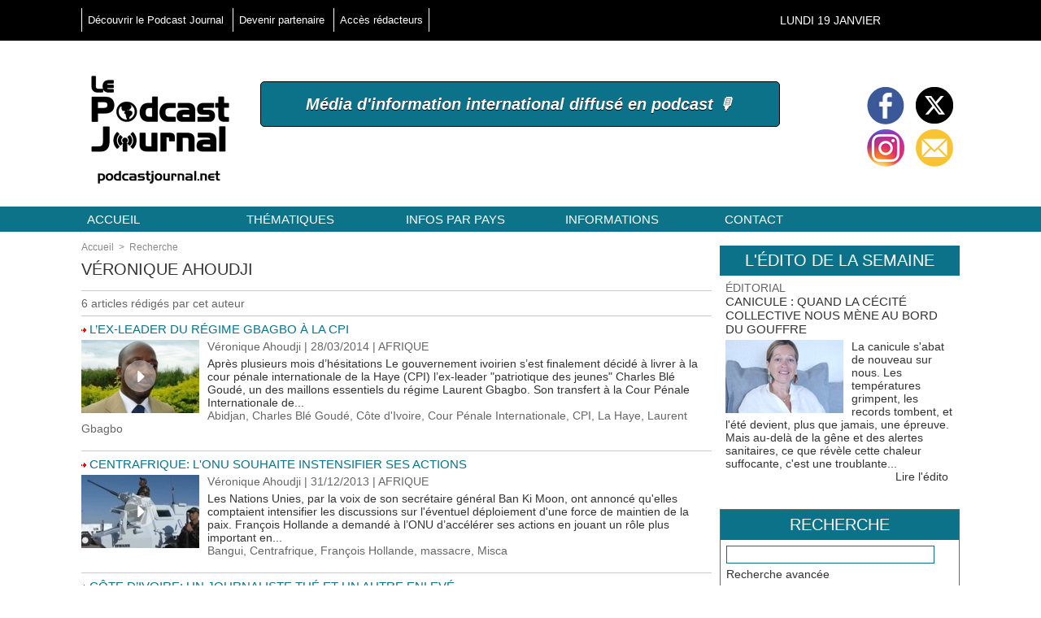

--- FILE ---
content_type: text/html; charset=UTF-8
request_url: https://www.podcastjournal.net/author/Veronique-Ahoudji/
body_size: 19466
content:
<!DOCTYPE html PUBLIC "-//W3C//DTD XHTML 1.0 Strict//EN" "http://www.w3.org/TR/xhtml1/DTD/xhtml1-strict.dtd">
<html xmlns="http://www.w3.org/1999/xhtml"  xml:lang="fr" lang="fr">
<head>
<title>Véronique Ahoudji | Podcast Journal, l'information internationale diffusée en podcast</title>
 
<meta http-equiv="Content-Type" content="text/html; Charset=UTF-8" />
<meta name="keywords" content="Podcast, Journal, podcast journal, multimédia, multilingue, podcastjournal, who's who, international, art, culture, actu, tendance, loisirs, info, actualité, #podcast, #podcastjournal" />
<meta name="description" content="L’ex-leader du régime Gbagbo à la CPI Centrafrique: L'Onu souhaite instensifier ses actions CÔTE D’IVOIRE: Un journaliste tué et un autre enlevé Le présumé tireur de Paris a été arrêté COTE D’IVOIRE..." />

<meta property="fb:app_id" content="100603546654254" />
<link rel="stylesheet" href="/var/style/style_3.css?v=1629737506" type="text/css" />
<link rel="stylesheet" media="only screen and (max-width : 800px)" href="/var/style/style_1103.css?v=1620308964" type="text/css" />
<link rel="stylesheet" href="/assets/css/gbfonts.min.css?v=1724246908" type="text/css">
<meta id="viewport" name="viewport" content="width=device-width, initial-scale=1.0, maximum-scale=1.0" />
<link id="css-responsive" rel="stylesheet" href="/_public/css/responsive.min.css?v=1731587507" type="text/css" />
<link rel="stylesheet" media="only screen and (max-width : 800px)" href="/var/style/style_1103_responsive.css?v=1620308964" type="text/css" />
<link rel="stylesheet" href="/var/style/style.8141319.css?v=1553856414" type="text/css" />
<link rel="canonical" href="https://www.podcastjournal.net/author/Veronique-Ahoudji/" />
<link rel="alternate" type="application/rss+xml" title="RSS" href="/xml/syndication.rss" />
<link rel="alternate" type="application/atom+xml" title="ATOM" href="/xml/atom.xml" />
<link rel="icon" href="/favicon.ico?v=1550749017" type="image/x-icon" />
<link rel="shortcut icon" href="/favicon.ico?v=1550749017" type="image/x-icon" />
 
<!-- Google file -->
<meta name="google-site-verification" content="LcnIHOiu5DMD7sv6AEqNeKKLD0ASyVqVKw9_UPdrGSU" />
 
<!-- Yahoo tags -->
<META name="y_key" content="2fd8e1387c11e0c4" >
 
<!-- Msn tags -->
<meta name="msvalidate.01" content="201ED72202D8CC42C886089D449753E6" />
<meta name="msvalidate.01" content="201ED72202D8CC42C886089D449753E6" />
<script src="/_public/js/jquery-1.8.3.min.js?v=1731587507" type="text/javascript"></script>
<script src="/_public/js/compress_fonctions.js?v=1731587507" type="text/javascript"></script>
<script type="text/javascript">
/*<![CDATA[*//*---->*/
selected_page = ['recherche', ''];
selected_page = ['recherche', 'Veronique-Ahoudji'];
var deploye8141236 = true;

function sfHover_8141236(id) {
	var func = 'hover';
	if ($('#css-responsive').length && parseInt($(window).width()) <= 800) { 
		func = 'click';
	}

	$('#' + id + ' li' + (func == 'click' ? ' > a' : '')).on(func, 
		function(e) { 
			var obj  = (func == 'click' ? $(this).parent('li') :  $(this));
			if (func == 'click') {
				$('#' + id + ' > li').each(function(index) { 
					if ($(this).attr('id') != obj.attr('id') && !$(this).find(obj).length) {
						$(this).find(' > ul:visible').each(function() { $(this).hide(); });
					}
				});
			}
			if(func == 'click' || e.type == 'mouseenter') { 
				if (obj.find('ul:first:hidden').length)	{
					sfHoverShow_8141236(obj); 
				} else if (func == 'click') {
					sfHoverHide_8141236(obj);
				}
				if (func == 'click' && obj.find('ul').length)	return false; 
			}
			else if (e.type == 'mouseleave') { sfHoverHide_8141236(obj); }
		}
	);
}
function sfHoverShow_8141236(obj) {
	obj.addClass('sfhover').css('z-index', 1000); obj.find('ul:first:hidden').each(function() { if ($(this).hasClass('lvl0')) $(this).show(); else $(this).show(); });
}
function sfHoverHide_8141236(obj) {
	obj.find('ul:visible').each(function() { if ($(this).hasClass('lvl0')) $(this).hide(); else $(this).hide();});
}

 var GBRedirectionMode = 'NEVER';
/*--*//*]]>*/

</script>
 
<!-- Perso tags -->
<script type="text/javascript" src="https://apis.google.com/js/plusone.js"> {lang: 'fr'} </script>
<meta name="robots" content="max-snippet:-1, max-image-preview:standard, max-video-preview:-1"/>

<!-- Google Translate Widget -->
<div id="google_translate_element"></div>

<script type="text/javascript">
function googleTranslateElementInit() {
new google.translate.TranslateElement(
{
pageLanguage: 'en',
includedLanguages: 'en,fr,es,ru', // Languages: English, French, Spanish, Russian
layout: google.translate.TranslateElement.InlineLayout.SIMPLE
},
'google_translate_element'
);
}
</script>
<script type="text/javascript" src="//translate.google.com/translate_a/element.js?cb=googleTranslateElementInit"></script>

<!-- Google Analytics -->
<!-- Global site tag (gtag.js) - Google Analytics -->
<script async src="https://www.googletagmanager.com/gtag/js?id=UA-138024944-1"></script>
<script>
  window.dataLayer = window.dataLayer || [];
  function gtag(){dataLayer.push(arguments);}
  gtag('js', new Date());

  gtag('config', 'UA-138024944-1');
</script>

 
</head>

<body class="mep3 home">
<div class="stickyzone">

<div class="z_col130_td_inner">
<div id="z_col130" class="full">
<div class="z_col130_inner">
</div>
</div>
</div>
</div>
<div id="z_col_130_responsive" class="responsive-menu">


<!-- MOBI_swipe 11417418 -->
<div id="mod_11417418" class="mod_11417418 wm-module fullbackground  module-MOBI_swipe">
	 <div class="entete"><div class="fullmod">
		 <span>Podcast Journal, l'information internationale diffusée en podcast</span>
	 </div></div>
	<div class="cel1">
		 <ul>
			 <li class="liens" data-link="externe,http://www.podcastjournal.net/index.php"><a href="http://www.podcastjournal.net/index.php" >			 <span>
			 Accueil
			 </span>
</a></li>
			 <li class="liens" data-link="externe,http://www.podcastjournal.net/pages/Les-articles-par-theme-ou-par-localisation_ap1095592.html"><a href="http://www.podcastjournal.net/pages/Les-articles-par-theme-ou-par-localisation_ap1095592.html" >			 <span>
			 Articles par thème ou pays
			 </span>
</a></li>
			 <li class="liens" data-link="rubrique,291490"><a href="/EMISSIONS-A-PODCASTER_r212.html" >			 <span>
			 Émissions à podcaster
			 </span>
</a></li>
			 <li class="liens" data-link="rubrique,450319"><a href="/Ecoutez-un-regard-decale_r221.html" >			 <span>
			 Écoutez un regard décalé
			 </span>
</a></li>
			 <li class="liens" data-link="rubrique,262436"><a href="/Dessins-de-presse_r207.html" >			 <span>
			 Dessins de presse
			 </span>
</a></li>
			 <li class="liens" data-link="rubrique,204311"><a href="/L-image-du-jour_r197.html" >			 <span>
			 L'image du jour
			 </span>
</a></li>
			 <li class="liens" data-link="externe,http://www.podcastjournal.net/notes/"><a href="http://www.podcastjournal.net/notes/" >			 <span>
			 Brèves
			 </span>
</a></li>
			 <li class="liens" data-link="rubrique,121533"><a href="/WHO-S-WHO-MULTIMEDIA_r6.html" >			 <span>
			 Who's Who multimédia
			 </span>
</a></li>
			 <li class="liens" data-link="agenda,all"><a href="/agenda/" >			 <span>
			 Agenda
			 </span>
</a></li>
			 <li class="liens" data-link="externe,http://www.podcastjournal.net/classifieds"><a href="http://www.podcastjournal.net/classifieds" >			 <span>
			 Annonces
			 </span>
</a></li>
			 <li class="liens" data-link="externe,http://www.podcastjournal.net/forum"><a href="http://www.podcastjournal.net/forum" >			 <span>
			 Forum
			 </span>
</a></li>
			 <li class="liens" data-link="externe,http://www.podcastjournal.net/submit/"><a href="http://www.podcastjournal.net/submit/" >			 <span>
			 Soumettre un article journalistique ou un dessin de presse
			 </span>
</a></li>
		 </ul>
	</div>
</div>
</div>
<div id="main-responsive">

<div class="z_col0_td_inner z_td_colonne">
<!-- ********************************************** ZONE TITRE FULL ***************************************** -->
	 <div id="z_col0" class="full z_colonne">
		 <div class="z_col0_inner">
<div id="z_col0_responsive" class="module-responsive">

<!-- MOBI_titre 11417417 -->
<div id="mod_11417417" class="mod_11417417 module-MOBI_titre">
<div class="tablet-bg">
<div onclick="swipe()" class="swipe gbicongeneric icon-gbicongeneric-button-swipe-list"></div>
	 <div class="titre"><a href="https://www.podcastjournal.net">Podcast Journal</a></div>
</div>
</div>
</div>
<div id="mod_26922371" class="mod_26922371 wm-module module-responsive " style="_position:static">
<div class="fullmod">
<table cellpadding="0" cellspacing="0" class="module-combo nb-modules-2" style="position:relative; _position:static">
<tr>
<td class="celcombo1">
<!-- menu_static 26922428 -->
<div id="ecart_before_26922428" class="ecart_col0 " style="display:none"><hr /></div>
<div id="mod_26922428" class="mod_26922428 wm-module fullbackground  menu_static colonne-b background-cell- ">
	 <ul class="menu_ligne"><li class="fullmod"><ul>
		 <li class="id1 cel1 keep-padding titre first">
			 <a href="/Bienvenue-sur-le-Podcast-Journal_a4423.html" data-link="article,1904884" >
				 Découvrir le Podcast Journal
			 </a>
		 </li>
		 <li class="id2 cel2 keep-padding titre ">
			 <a href="#" data-link="rien," >
				 Devenir partenaire
			 </a>
		 </li>
		 <li class="id3 cel1 keep-padding titre  last">
			 <a href="http://www.podcastjournal.net/admin" data-link="externe,http://www.podcastjournal.net/admin" target="_blank">
				 Accès rédacteurs
			 </a>
		 </li>
	 </ul></li>
	 </ul>
</div>
</td>
<td class="celcombo2 empty">&nbsp;</td>
<td class="celcombo3">
<!-- date 26922474 -->
<div id="ecart_before_26922474" class="ecart_col0 " style="display:none"><hr /></div>
<div id="mod_26922474" class="mod_26922474 wm-module fullbackground "><div class="fullmod">
	 <div class="date"></div>
	 <div class="clear"></div>
</div></div>
</td>
</tr>
</table>
</div>
</div>
<div id="ecart_after_26922371" class="ecart_col0" style="display:none"><hr /></div>
<div id="ecart_before_26922720" class="ecart_col0 " style="display:none"><hr /></div>
<div id="mod_26922720" class="mod_26922720 wm-module module-responsive " style="_position:static">
<div class="fullmod">
<table cellpadding="0" cellspacing="0" class="module-combo nb-modules-3" style="position:relative; _position:static">
<tr>
<td class="celcombo1">
<!-- titre 26922760 -->
<div id="ecart_before_26922760" class="ecart_col0 " style="display:none"><hr /></div>
<div id="mod_26922760" class="mod_26922760 wm-module fullbackground "><div class="fullmod">
	 <h1 class="titre_image"><a href="https://www.podcastjournal.net/"><img src="/photo/titre_26922760.png?v=1550678249" alt="Podcast Journal" title="Podcast Journal" class="image"/></a></h1>
</div></div>
</td>
<td class="celcombo2">
<!-- slogan 43238521 -->
<div id="ecart_before_43238521" class="ecart_col0 " style="display:none"><hr /></div>
<div id="mod_43238521" class="mod_43238521 wm-module fullbackground "><div class="fullmod">
	 <div class="slogan">Média d'information international diffusé en podcast 🎙️</div>
</div></div>

</td>
<td class="celcombo3">
<!-- services_web2 26922800 -->
<div id="ecart_before_26922800" class="ecart_col0 " style="display:none"><hr /></div>
<div id="mod_26922800" class="mod_26922800 wm-module fullbackground  services_web2">
		 <div class="cel1">
					 <div class="lien">
						 <a href="https://www.facebook.com/PodcastJournal.net/" style="height: 52px; line-height: 52px" target="_blank"><img src="/_images/services_web2/set4/facebook.png" alt="Facebook" title="Facebook" /></a>
					 </div>
					 <div class="lien">
						 <a href="http://twitter.com/Podcast_Journal" style="height: 52px; line-height: 52px" target="_blank"><img src="/_images/services_web2/set4/twitter.png" alt="Twitter" title="Twitter" /></a>
					 </div>
					 <div class="lien">
						 <a href="https://www.instagram.com/le_podcast_journal/" style="height: 52px; line-height: 52px" target="_blank"><img src="/_images/services_web2/set4/instagram.png" alt="Instagram" title="Instagram" /></a>
					 </div>
					 <div class="lien">
						 <a href="https://www.podcastjournal.net/newsletter" style="height: 52px; line-height: 52px" ><img src="/_images/services_web2/set4/newsletter.png" alt="Newsletter" title="Newsletter" /></a>
					 </div>
	 <div class="clear"></div>
		 </div>
</div>
</td>
</tr>
</table>
</div>
</div>
<div id="ecart_after_26922720" class="ecart_col0" style="display:none"><hr /></div>
<div id="ecart_before_8141235" class="ecart_col0 " style="display:none"><hr /></div>
<div id="mod_8141235" class="mod_8141235 wm-module module-responsive " style="_position:static">
<div class="fullmod">
<table cellpadding="0" cellspacing="0" class="module-combo nb-modules-1" style="position:relative; _position:static">
<tr>
<td class="celcombo1">
<!-- menu_deployable 8141236 -->
<div id="ecart_before_8141236" class="ecart_col0 " style="display:none"><hr /></div>
<div id="mod_8141236" class="mod_8141236 module-menu_deployable wm-module fullbackground  colonne-b type-1 background-cell- " >
	 <div class="main_menu"><div class="fullmod">
		 <ul id="menuliste_8141236">
			 <li data-link="home," class=" titre first" id="menuliste_8141236_1"><a href="https://www.podcastjournal.net/" >Accueil</a></li>
			 <li data-link="rubrique,121526" class=" titre" id="menuliste_8141236_2"><a href="/Rubriques-thematiques_r4.html" >Thématiques</a>
			 	 <ul class="lvl0 ">
					 <li class="stitre responsive" style="display:none"><a href="/Rubriques-thematiques_r4.html" ><span class="fake-margin" style="display:none">&nbsp;</span>Thématiques</a></li>
					 <li data-link="rubrique,242585" class=" stitre" ><a href="/EDITORIAL_r204.html" ><span class="fake-margin" style="display:none">&nbsp;</span>Éditorial</a></li>
					 <li data-link="rubrique,121633" class=" stitre" ><a href="/POLITIQUE-ET-SOCIETE_r50.html" ><span class="fake-margin" style="display:none">&nbsp;</span>Politique et société</a></li>
					 <li data-link="rubrique,121599" class=" stitre" ><a href="/ECONOMIE_r21.html" ><span class="fake-margin" style="display:none">&nbsp;</span>Économie</a></li>
					 <li data-link="rubrique,121630" class=" stitre" ><a href="/NATURE-ET-DEVELOPPEMENT-DURABLE_r47.html" ><span class="fake-margin" style="display:none">&nbsp;</span>Nature et développement durable</a></li>
					 <li data-link="rubrique,121600" class=" stitre" ><a href="/ART-ET-CULTURE_r22.html" ><span class="fake-margin" style="display:none">&nbsp;</span>Art et culture</a></li>
					 <li data-link="rubrique,121640" class=" stitre" ><a href="/SCIENCE-ET-HIGH-TECH_r55.html" ><span class="fake-margin" style="display:none">&nbsp;</span>Science et high-tech</a></li>
					 <li data-link="rubrique,132578" class=" stitre" ><a href="/Articles_r143.html" ><span class="fake-margin" style="display:none">&nbsp;</span>Éducation</a></li>
					 <li data-link="rubrique,121635" class=" stitre" ><a href="/SANTE-ET-MEDECINE_r52.html" ><span class="fake-margin" style="display:none">&nbsp;</span>Santé et médecine</a></li>
					 <li data-link="rubrique,121636" class=" stitre" ><a href="/GASTRONOMIE_r53.html" ><span class="fake-margin" style="display:none">&nbsp;</span>Gastronomie</a></li>
					 <li data-link="rubrique,121637" class=" stitre" ><a href="/VIE-QUOTIDIENNE_r54.html" ><span class="fake-margin" style="display:none">&nbsp;</span>Vie quotidienne</a></li>
					 <li data-link="rubrique,121641" class=" stitre" ><a href="/CELEBRITES-MODE-ET-LIFESTYLE_r56.html" ><span class="fake-margin" style="display:none">&nbsp;</span>Célébrités, mode et lifestyle</a></li>
					 <li data-link="rubrique,121533" class=" stitre" ><a href="/WHO-S-WHO-MULTIMEDIA_r6.html" ><span class="fake-margin" style="display:none">&nbsp;</span>Who's Who® multimédia</a></li>
					 <li data-link="rubrique,121618" class=" stitre" ><a href="/SPORT_r38.html" ><span class="fake-margin" style="display:none">&nbsp;</span>Sport</a></li>
					 <li data-link="rubrique,180155" class=" stitre" ><a href="/AUTO-MOTO-BATEAU-AVION_r162.html" ><span class="fake-margin" style="display:none">&nbsp;</span>Auto, moto, bateau, avion</a></li>
					 <li data-link="rubrique,128202" class=" stitre" ><a href="/INSOLITE-ET-FAITS-DIVERS_r125.html" ><span class="fake-margin" style="display:none">&nbsp;</span>Faits divers et insolite</a></li>
					 <li data-link="rubrique,124128" class=" stitre" ><a href="/VOYAGES-ET-TOURISME_r86.html" ><span class="fake-margin" style="display:none">&nbsp;</span>Voyages</a></li>
					 <li data-link="rubrique,128204" class=" stitre" ><a href="/HUMOUR_r126.html" ><span class="fake-margin" style="display:none">&nbsp;</span>Humour</a></li>
					 <li data-link="rubrique,128205" class=" stitre" ><a href="/JEUX_r127.html" ><span class="fake-margin" style="display:none">&nbsp;</span>Jeux</a></li>
					 <li data-link="rubrique,192106" class=" stitre" ><a href="/JEUNES_r192.html" ><span class="fake-margin" style="display:none">&nbsp;</span>Jeunes</a></li>
					 <li data-link="rubrique,121643" class=" stitre" ><a href="/EPHEMERIDES-LOISIRS_r58.html" ><span class="fake-margin" style="display:none">&nbsp;</span>Éphémérides, loisirs</a></li>
					 <li data-link="breve," class=" stitre" ><a href="/notes/" ><span class="fake-margin" style="display:none">&nbsp;</span>Brèves</a></li>
					 <li data-link="externe,http://www.podcastjournal.net/animal" class=" stitre slast" ><a href="http://www.podcastjournal.net/animal"  target="_blank"><span class="fake-margin" style="display:none">&nbsp;</span>Podcast Journal Animal</a></li>
				 </ul>
			 </li>
			 <li data-link="rien," class=" titre element void" id="menuliste_8141236_3"><a href="#" >Infos par pays </a>
			 	 <ul class="lvl0 ">
					 <li data-link="externe,http://www.podcastjournal.net/search/?tagsearch=Europe" class=" stitre" ><a href="http://www.podcastjournal.net/search/?tagsearch=Europe" ><span class="fake-margin" style="display:none">&nbsp;</span>EUROPE</a>
					 	 <ul class="lvlchildren ">
							 <li class="stitre responsive" style="display:none"><a href="http://www.podcastjournal.net/search/?tagsearch=Europe" ><span class="fake-margin" style="display:none">&nbsp;</span><span class="fake-margin" style="display:none">&nbsp;</span>EUROPE</a></li>
							 <li data-link="externe,http://www.podcastjournal.net/search/?tagsearch=albanie" class=" stitre" ><a href="http://www.podcastjournal.net/search/?tagsearch=albanie" ><span class="fake-margin" style="display:none">&nbsp;</span><span class="fake-margin" style="display:none">&nbsp;</span>Albanie</a></li>
							 <li data-link="externe,http://www.podcastjournal.net/search/?tagsearch=allemagne" class=" stitre" ><a href="http://www.podcastjournal.net/search/?tagsearch=allemagne" ><span class="fake-margin" style="display:none">&nbsp;</span><span class="fake-margin" style="display:none">&nbsp;</span>Allemagne</a></li>
							 <li data-link="externe,http://www.podcastjournal.net/search/?tagsearch=andorre" class=" stitre" ><a href="http://www.podcastjournal.net/search/?tagsearch=andorre" ><span class="fake-margin" style="display:none">&nbsp;</span><span class="fake-margin" style="display:none">&nbsp;</span>Andorre</a></li>
							 <li data-link="externe,http://www.podcastjournal.net/search/?tagsearch=autriche" class=" stitre" ><a href="http://www.podcastjournal.net/search/?tagsearch=autriche" ><span class="fake-margin" style="display:none">&nbsp;</span><span class="fake-margin" style="display:none">&nbsp;</span>Autriche</a></li>
							 <li data-link="externe,http://www.podcastjournal.net/search/?tagsearch=belgique" class=" stitre" ><a href="http://www.podcastjournal.net/search/?tagsearch=belgique" ><span class="fake-margin" style="display:none">&nbsp;</span><span class="fake-margin" style="display:none">&nbsp;</span>Belgique</a></li>
							 <li data-link="externe,http://www.podcastjournal.net/search/?tagsearch=bielorussie" class=" stitre" ><a href="http://www.podcastjournal.net/search/?tagsearch=bielorussie" ><span class="fake-margin" style="display:none">&nbsp;</span><span class="fake-margin" style="display:none">&nbsp;</span>Biélorussie</a></li>
							 <li data-link="externe,http://www.podcastjournal.net/search/?tagsearch=bosnie-herzegovine" class=" stitre" ><a href="http://www.podcastjournal.net/search/?tagsearch=bosnie-herzegovine" ><span class="fake-margin" style="display:none">&nbsp;</span><span class="fake-margin" style="display:none">&nbsp;</span>Bosnie-Herzégovine</a></li>
							 <li data-link="externe,http://www.podcastjournal.net/search/?tagsearch=bulgarie" class=" stitre" ><a href="http://www.podcastjournal.net/search/?tagsearch=bulgarie" ><span class="fake-margin" style="display:none">&nbsp;</span><span class="fake-margin" style="display:none">&nbsp;</span>Bulgarie</a></li>
							 <li data-link="externe,http://www.podcastjournal.net/search/?tagsearch=chypre" class=" stitre" ><a href="http://www.podcastjournal.net/search/?tagsearch=chypre" ><span class="fake-margin" style="display:none">&nbsp;</span><span class="fake-margin" style="display:none">&nbsp;</span>Chypre</a></li>
							 <li data-link="externe,http://www.podcastjournal.net/search/?tagsearch=croatie" class=" stitre" ><a href="http://www.podcastjournal.net/search/?tagsearch=croatie" ><span class="fake-margin" style="display:none">&nbsp;</span><span class="fake-margin" style="display:none">&nbsp;</span>Croatie</a></li>
							 <li data-link="externe,http://www.podcastjournal.net/search/?tagsearch=danemark" class=" stitre" ><a href="http://www.podcastjournal.net/search/?tagsearch=danemark" ><span class="fake-margin" style="display:none">&nbsp;</span><span class="fake-margin" style="display:none">&nbsp;</span>Danemark</a></li>
							 <li data-link="externe,http://www.podcastjournal.net/search/?tagsearch=espagne" class=" stitre" ><a href="http://www.podcastjournal.net/search/?tagsearch=espagne" ><span class="fake-margin" style="display:none">&nbsp;</span><span class="fake-margin" style="display:none">&nbsp;</span>Espagne</a></li>
							 <li data-link="externe,http://www.podcastjournal.net/search/?tagsearch=estonie" class=" stitre" ><a href="http://www.podcastjournal.net/search/?tagsearch=estonie" ><span class="fake-margin" style="display:none">&nbsp;</span><span class="fake-margin" style="display:none">&nbsp;</span>Estonie</a></li>
							 <li data-link="externe,http://www.podcastjournal.net/search/?tagsearch=finlande" class=" stitre" ><a href="http://www.podcastjournal.net/search/?tagsearch=finlande" ><span class="fake-margin" style="display:none">&nbsp;</span><span class="fake-margin" style="display:none">&nbsp;</span>Finlande</a></li>
							 <li data-link="externe,http://www.podcastjournal.net/search/?tagsearch=france" class=" stitre" ><a href="http://www.podcastjournal.net/search/?tagsearch=france" ><span class="fake-margin" style="display:none">&nbsp;</span><span class="fake-margin" style="display:none">&nbsp;</span>France</a>
							 	 <ul class="lvlchildren ">
									 <li class="stitre responsive" style="display:none"><a href="http://www.podcastjournal.net/search/?tagsearch=france" ><span class="fake-margin" style="display:none">&nbsp;</span><span class="fake-margin" style="display:none">&nbsp;</span><span class="fake-margin" style="display:none">&nbsp;</span>France</a></li>
									 <li data-link="externe,http://www.podcastjournal.net/search/?tagsearch=guadeloupe" class=" stitre" ><a href="http://www.podcastjournal.net/search/?tagsearch=guadeloupe" ><span class="fake-margin" style="display:none">&nbsp;</span><span class="fake-margin" style="display:none">&nbsp;</span><span class="fake-margin" style="display:none">&nbsp;</span>Guadeloupe (Amériques)</a></li>
									 <li data-link="externe,http://www.podcastjournal.net/search/?tagsearch=guyane" class=" stitre" ><a href="http://www.podcastjournal.net/search/?tagsearch=guyane" ><span class="fake-margin" style="display:none">&nbsp;</span><span class="fake-margin" style="display:none">&nbsp;</span><span class="fake-margin" style="display:none">&nbsp;</span>Guyane (Amériques)</a></li>
									 <li data-link="externe,http://www.podcastjournal.net/search/?tagsearch=ile-de-la-reunion" class=" stitre" ><a href="http://www.podcastjournal.net/search/?tagsearch=ile-de-la-reunion" ><span class="fake-margin" style="display:none">&nbsp;</span><span class="fake-margin" style="display:none">&nbsp;</span><span class="fake-margin" style="display:none">&nbsp;</span>La Réunion (Afrique)</a></li>
									 <li data-link="externe,http://www.podcastjournal.net/search/?tagsearch=mayotte" class=" stitre" ><a href="http://www.podcastjournal.net/search/?tagsearch=mayotte" ><span class="fake-margin" style="display:none">&nbsp;</span><span class="fake-margin" style="display:none">&nbsp;</span><span class="fake-margin" style="display:none">&nbsp;</span>Mayotte (Afrique)</a></li>
									 <li data-link="externe,http://www.podcastjournal.net/search/?tagsearch=martinique" class=" stitre" ><a href="http://www.podcastjournal.net/search/?tagsearch=martinique" ><span class="fake-margin" style="display:none">&nbsp;</span><span class="fake-margin" style="display:none">&nbsp;</span><span class="fake-margin" style="display:none">&nbsp;</span>Martinique (Amériques)</a></li>
									 <li data-link="externe,http://www.podcastjournal.net/search/?tagsearch=nouvelle-caledonie" class=" stitre" ><a href="http://www.podcastjournal.net/search/?tagsearch=nouvelle-caledonie" ><span class="fake-margin" style="display:none">&nbsp;</span><span class="fake-margin" style="display:none">&nbsp;</span><span class="fake-margin" style="display:none">&nbsp;</span>Nouvelle Calédonie (Océanie)</a></li>
									 <li data-link="externe,http://www.podcastjournal.net/search/?tagsearch=polynesie+francaise" class=" stitre slast" ><a href="http://www.podcastjournal.net/search/?tagsearch=polynesie+francaise" ><span class="fake-margin" style="display:none">&nbsp;</span><span class="fake-margin" style="display:none">&nbsp;</span><span class="fake-margin" style="display:none">&nbsp;</span>Polynésie française (Océanie)</a></li>
								 </ul>
							 </li>
							 <li data-link="externe,http://www.podcastjournal.net/search/?tagsearch=grece" class=" stitre" ><a href="http://www.podcastjournal.net/search/?tagsearch=grece" ><span class="fake-margin" style="display:none">&nbsp;</span><span class="fake-margin" style="display:none">&nbsp;</span>Grèce</a></li>
							 <li data-link="externe,http://www.podcastjournal.net/search/?tagsearch=hongrie" class=" stitre" ><a href="http://www.podcastjournal.net/search/?tagsearch=hongrie" ><span class="fake-margin" style="display:none">&nbsp;</span><span class="fake-margin" style="display:none">&nbsp;</span>Hongrie</a></li>
							 <li data-link="externe,http://www.podcastjournal.net/search/?tagsearch=irlande" class=" stitre" ><a href="http://www.podcastjournal.net/search/?tagsearch=irlande" ><span class="fake-margin" style="display:none">&nbsp;</span><span class="fake-margin" style="display:none">&nbsp;</span>Irlande</a></li>
							 <li data-link="externe,http://www.podcastjournal.net/search/?tagsearch=islande" class=" stitre" ><a href="http://www.podcastjournal.net/search/?tagsearch=islande" ><span class="fake-margin" style="display:none">&nbsp;</span><span class="fake-margin" style="display:none">&nbsp;</span>Islande</a></li>
							 <li data-link="externe,http://www.podcastjournal.net/search/?tagsearch=italie" class=" stitre" ><a href="http://www.podcastjournal.net/search/?tagsearch=italie" ><span class="fake-margin" style="display:none">&nbsp;</span><span class="fake-margin" style="display:none">&nbsp;</span>Italie</a></li>
							 <li data-link="externe,http://www.podcastjournal.net/search/?tagsearch=kosovo" class=" stitre" ><a href="http://www.podcastjournal.net/search/?tagsearch=kosovo" ><span class="fake-margin" style="display:none">&nbsp;</span><span class="fake-margin" style="display:none">&nbsp;</span>Kosovo</a></li>
							 <li data-link="externe,http://www.podcastjournal.net/search/?tagsearch=lettonie" class=" stitre" ><a href="http://www.podcastjournal.net/search/?tagsearch=lettonie" ><span class="fake-margin" style="display:none">&nbsp;</span><span class="fake-margin" style="display:none">&nbsp;</span>Lettonie</a></li>
							 <li data-link="externe,http://www.podcastjournal.net/search/?tagsearch=liechtenstein" class=" stitre" ><a href="http://www.podcastjournal.net/search/?tagsearch=liechtenstein" ><span class="fake-margin" style="display:none">&nbsp;</span><span class="fake-margin" style="display:none">&nbsp;</span>Liechtenstein</a></li>
							 <li data-link="externe,http://www.podcastjournal.net/search/?tagsearch=lituanie" class=" stitre" ><a href="http://www.podcastjournal.net/search/?tagsearch=lituanie" ><span class="fake-margin" style="display:none">&nbsp;</span><span class="fake-margin" style="display:none">&nbsp;</span>Lituanie</a></li>
							 <li data-link="externe,http://www.podcastjournal.net/search/?tagsearch=luxembourg" class=" stitre" ><a href="http://www.podcastjournal.net/search/?tagsearch=luxembourg" ><span class="fake-margin" style="display:none">&nbsp;</span><span class="fake-margin" style="display:none">&nbsp;</span>Luxembourg</a></li>
							 <li data-link="externe,http://www.podcastjournal.net/search/?tagsearch=macedoine" class=" stitre" ><a href="http://www.podcastjournal.net/search/?tagsearch=macedoine" ><span class="fake-margin" style="display:none">&nbsp;</span><span class="fake-margin" style="display:none">&nbsp;</span>Macédoine</a></li>
							 <li data-link="externe,http://www.podcastjournal.net/search/?tagsearch=malte" class=" stitre" ><a href="http://www.podcastjournal.net/search/?tagsearch=malte" ><span class="fake-margin" style="display:none">&nbsp;</span><span class="fake-margin" style="display:none">&nbsp;</span>Malte</a></li>
							 <li data-link="externe,http://www.podcastjournal.net/search/?tagsearch=moldavie" class=" stitre" ><a href="http://www.podcastjournal.net/search/?tagsearch=moldavie" ><span class="fake-margin" style="display:none">&nbsp;</span><span class="fake-margin" style="display:none">&nbsp;</span>Moldavie</a></li>
							 <li data-link="externe,http://www.podcastjournal.net/search/?tagsearch=monaco" class=" stitre" ><a href="http://www.podcastjournal.net/search/?tagsearch=monaco" ><span class="fake-margin" style="display:none">&nbsp;</span><span class="fake-margin" style="display:none">&nbsp;</span>Monaco</a></li>
							 <li data-link="externe,http://www.podcastjournal.net/search/?tagsearch=montenegro" class=" stitre" ><a href="http://www.podcastjournal.net/search/?tagsearch=montenegro" ><span class="fake-margin" style="display:none">&nbsp;</span><span class="fake-margin" style="display:none">&nbsp;</span>Monténégro</a></li>
							 <li data-link="externe,http://www.podcastjournal.net/search/?tagsearch=norvege" class=" stitre" ><a href="http://www.podcastjournal.net/search/?tagsearch=norvege" ><span class="fake-margin" style="display:none">&nbsp;</span><span class="fake-margin" style="display:none">&nbsp;</span>Norvège</a></li>
							 <li data-link="externe,http://www.podcastjournal.net/search/?tagsearch=pays-bas" class=" stitre" ><a href="http://www.podcastjournal.net/search/?tagsearch=pays-bas" ><span class="fake-margin" style="display:none">&nbsp;</span><span class="fake-margin" style="display:none">&nbsp;</span>Pays-Bas</a></li>
							 <li data-link="externe,http://www.podcastjournal.net/search/?tagsearch=pologne" class=" stitre" ><a href="http://www.podcastjournal.net/search/?tagsearch=pologne" ><span class="fake-margin" style="display:none">&nbsp;</span><span class="fake-margin" style="display:none">&nbsp;</span>Pologne</a></li>
							 <li data-link="externe,http://www.podcastjournal.net/search/?tagsearch=portugal" class=" stitre" ><a href="http://www.podcastjournal.net/search/?tagsearch=portugal" ><span class="fake-margin" style="display:none">&nbsp;</span><span class="fake-margin" style="display:none">&nbsp;</span>Portugal</a></li>
							 <li data-link="externe,http://www.podcastjournal.net/search/?tagsearch=roumanie" class=" stitre" ><a href="http://www.podcastjournal.net/search/?tagsearch=roumanie" ><span class="fake-margin" style="display:none">&nbsp;</span><span class="fake-margin" style="display:none">&nbsp;</span>Roumanie</a></li>
							 <li data-link="externe,http://www.podcastjournal.net/search/?tagsearch=royaume-uni" class=" stitre" ><a href="http://www.podcastjournal.net/search/?tagsearch=royaume-uni" ><span class="fake-margin" style="display:none">&nbsp;</span><span class="fake-margin" style="display:none">&nbsp;</span>Royaume-Uni</a></li>
							 <li data-link="externe,http://www.podcastjournal.net/search/?tagsearch=russie" class=" stitre" ><a href="http://www.podcastjournal.net/search/?tagsearch=russie" ><span class="fake-margin" style="display:none">&nbsp;</span><span class="fake-margin" style="display:none">&nbsp;</span>Russie</a></li>
							 <li data-link="externe,http://www.podcastjournal.net/search/?tagsearch=saint-marin" class=" stitre" ><a href="http://www.podcastjournal.net/search/?tagsearch=saint-marin" ><span class="fake-margin" style="display:none">&nbsp;</span><span class="fake-margin" style="display:none">&nbsp;</span>Saint-Marin</a></li>
							 <li data-link="externe,http://www.podcastjournal.net/search/?tagsearch=serbie" class=" stitre" ><a href="http://www.podcastjournal.net/search/?tagsearch=serbie" ><span class="fake-margin" style="display:none">&nbsp;</span><span class="fake-margin" style="display:none">&nbsp;</span>Serbie</a></li>
							 <li data-link="externe,http://www.podcastjournal.net/search/?tagsearch=slovaquie" class=" stitre" ><a href="http://www.podcastjournal.net/search/?tagsearch=slovaquie" ><span class="fake-margin" style="display:none">&nbsp;</span><span class="fake-margin" style="display:none">&nbsp;</span>Slovaquie</a></li>
							 <li data-link="externe,http://www.podcastjournal.net/search/?tagsearch=slovenie" class=" stitre" ><a href="http://www.podcastjournal.net/search/?tagsearch=slovenie" ><span class="fake-margin" style="display:none">&nbsp;</span><span class="fake-margin" style="display:none">&nbsp;</span>Slovénie</a></li>
							 <li data-link="externe,http://www.podcastjournal.net/search/?tagsearch=suede" class=" stitre" ><a href="http://www.podcastjournal.net/search/?tagsearch=suede" ><span class="fake-margin" style="display:none">&nbsp;</span><span class="fake-margin" style="display:none">&nbsp;</span>Suède</a></li>
							 <li data-link="externe,http://www.podcastjournal.net/search/?tagsearch=suisse" class=" stitre" ><a href="http://www.podcastjournal.net/search/?tagsearch=suisse" ><span class="fake-margin" style="display:none">&nbsp;</span><span class="fake-margin" style="display:none">&nbsp;</span>Suisse</a></li>
							 <li data-link="externe,http://www.podcastjournal.net/search/?tagsearch=republique tcheque" class=" stitre" ><a href="http://www.podcastjournal.net/search/?tagsearch=republique%20tcheque" ><span class="fake-margin" style="display:none">&nbsp;</span><span class="fake-margin" style="display:none">&nbsp;</span>Tchèque (rép.)</a></li>
							 <li data-link="externe,http://www.podcastjournal.net/search/?tagsearch=ukraine" class=" stitre" ><a href="http://www.podcastjournal.net/search/?tagsearch=ukraine" ><span class="fake-margin" style="display:none">&nbsp;</span><span class="fake-margin" style="display:none">&nbsp;</span>Ukraine</a></li>
							 <li data-link="externe,http://www.podcastjournal.net/search/?tagsearch=Vatican" class=" stitre" ><a href="http://www.podcastjournal.net/search/?tagsearch=Vatican" ><span class="fake-margin" style="display:none">&nbsp;</span><span class="fake-margin" style="display:none">&nbsp;</span>Vatican</a></li>
							 <li data-link="externe,http://www.podcastjournal.net/search/?tagsearch=union européenne" class=" stitre slast" ><a href="http://www.podcastjournal.net/search/?tagsearch=union%20européenne" ><span class="fake-margin" style="display:none">&nbsp;</span><span class="fake-margin" style="display:none">&nbsp;</span>Union européenne</a></li>
						 </ul>
					 </li>
					 <li data-link="externe,http://www.podcastjournal.net/search/?tagsearch=Afrique" class=" stitre" ><a href="http://www.podcastjournal.net/search/?tagsearch=Afrique" ><span class="fake-margin" style="display:none">&nbsp;</span>AFRIQUE</a>
					 	 <ul class="lvlchildren ">
							 <li class="stitre responsive" style="display:none"><a href="http://www.podcastjournal.net/search/?tagsearch=Afrique" ><span class="fake-margin" style="display:none">&nbsp;</span><span class="fake-margin" style="display:none">&nbsp;</span>AFRIQUE</a></li>
							 <li data-link="externe,http://www.podcastjournal.net/search/?tagsearch=afrique du sud" class=" stitre" ><a href="http://www.podcastjournal.net/search/?tagsearch=afrique%20du%20sud" ><span class="fake-margin" style="display:none">&nbsp;</span><span class="fake-margin" style="display:none">&nbsp;</span>Afrique du Sud</a></li>
							 <li data-link="externe,http://www.podcastjournal.net/search/?tagsearch=algerie" class=" stitre" ><a href="http://www.podcastjournal.net/search/?tagsearch=algerie" ><span class="fake-margin" style="display:none">&nbsp;</span><span class="fake-margin" style="display:none">&nbsp;</span>Algérie</a></li>
							 <li data-link="externe,http://www.podcastjournal.net/search/?tagsearch=angola" class=" stitre" ><a href="http://www.podcastjournal.net/search/?tagsearch=angola" ><span class="fake-margin" style="display:none">&nbsp;</span><span class="fake-margin" style="display:none">&nbsp;</span>Angola</a></li>
							 <li data-link="externe,http://www.podcastjournal.net/search/?tagsearch=benin" class=" stitre" ><a href="http://www.podcastjournal.net/search/?tagsearch=benin" ><span class="fake-margin" style="display:none">&nbsp;</span><span class="fake-margin" style="display:none">&nbsp;</span>Bénin</a></li>
							 <li data-link="externe,http://www.podcastjournal.net/search/?tagsearch=botswana" class=" stitre" ><a href="http://www.podcastjournal.net/search/?tagsearch=botswana" ><span class="fake-margin" style="display:none">&nbsp;</span><span class="fake-margin" style="display:none">&nbsp;</span>Botswana</a></li>
							 <li data-link="externe,http://www.podcastjournal.net/search/?tagsearch=burkina faso" class=" stitre" ><a href="http://www.podcastjournal.net/search/?tagsearch=burkina%20faso" ><span class="fake-margin" style="display:none">&nbsp;</span><span class="fake-margin" style="display:none">&nbsp;</span>Burkina Faso</a></li>
							 <li data-link="externe,http://www.podcastjournal.net/search/?tagsearch=burundi" class=" stitre" ><a href="http://www.podcastjournal.net/search/?tagsearch=burundi" ><span class="fake-margin" style="display:none">&nbsp;</span><span class="fake-margin" style="display:none">&nbsp;</span>Burundi</a></li>
							 <li data-link="externe,http://www.podcastjournal.net/search/?tagsearch=cameroun" class=" stitre" ><a href="http://www.podcastjournal.net/search/?tagsearch=cameroun" ><span class="fake-margin" style="display:none">&nbsp;</span><span class="fake-margin" style="display:none">&nbsp;</span>Cameroun</a></li>
							 <li data-link="externe,http://www.podcastjournal.net/search/?tagsearch=cap-vert" class=" stitre" ><a href="http://www.podcastjournal.net/search/?tagsearch=cap-vert" ><span class="fake-margin" style="display:none">&nbsp;</span><span class="fake-margin" style="display:none">&nbsp;</span>Cap-Vert</a></li>
							 <li data-link="externe,http://www.podcastjournal.net/search/?tagsearch=republique centrafricaine" class=" stitre" ><a href="http://www.podcastjournal.net/search/?tagsearch=republique%20centrafricaine" ><span class="fake-margin" style="display:none">&nbsp;</span><span class="fake-margin" style="display:none">&nbsp;</span>Centrafricaine (rép.)</a></li>
							 <li data-link="externe,http://www.podcastjournal.net/search/?tagsearch=comores" class=" stitre" ><a href="http://www.podcastjournal.net/search/?tagsearch=comores" ><span class="fake-margin" style="display:none">&nbsp;</span><span class="fake-margin" style="display:none">&nbsp;</span>Comores</a></li>
							 <li data-link="externe,http://www.podcastjournal.net/search/?tagsearch=congo" class=" stitre" ><a href="http://www.podcastjournal.net/search/?tagsearch=congo" ><span class="fake-margin" style="display:none">&nbsp;</span><span class="fake-margin" style="display:none">&nbsp;</span>Congo</a></li>
							 <li data-link="externe,http://www.podcastjournal.net/search/?tagsearch=rdc" class=" stitre" ><a href="http://www.podcastjournal.net/search/?tagsearch=rdc" ><span class="fake-margin" style="display:none">&nbsp;</span><span class="fake-margin" style="display:none">&nbsp;</span>Congo (RDC)</a></li>
							 <li data-link="externe,http://www.podcastjournal.net/search/?tagsearch=cote d'ivoire" class=" stitre" ><a href="http://www.podcastjournal.net/search/?tagsearch=cote%20d'ivoire" ><span class="fake-margin" style="display:none">&nbsp;</span><span class="fake-margin" style="display:none">&nbsp;</span>Côte d'Ivoire</a></li>
							 <li data-link="externe,http://www.podcastjournal.net/search/?tagsearch=djibouti" class=" stitre" ><a href="http://www.podcastjournal.net/search/?tagsearch=djibouti" ><span class="fake-margin" style="display:none">&nbsp;</span><span class="fake-margin" style="display:none">&nbsp;</span>Djibouti</a></li>
							 <li data-link="externe,http://www.podcastjournal.net/search/?tagsearch=egypte" class=" stitre" ><a href="http://www.podcastjournal.net/search/?tagsearch=egypte" ><span class="fake-margin" style="display:none">&nbsp;</span><span class="fake-margin" style="display:none">&nbsp;</span>Egypte</a></li>
							 <li data-link="externe,http://www.podcastjournal.net/search/?tagsearch=erythree" class=" stitre" ><a href="http://www.podcastjournal.net/search/?tagsearch=erythree" ><span class="fake-margin" style="display:none">&nbsp;</span><span class="fake-margin" style="display:none">&nbsp;</span>Erythrée</a></li>
							 <li data-link="externe,http://www.podcastjournal.net/search/?tagsearch=ethiopie" class=" stitre" ><a href="http://www.podcastjournal.net/search/?tagsearch=ethiopie" ><span class="fake-margin" style="display:none">&nbsp;</span><span class="fake-margin" style="display:none">&nbsp;</span>Ethiopie</a></li>
							 <li data-link="externe,http://www.podcastjournal.net/search/?tagsearch=gabon" class=" stitre" ><a href="http://www.podcastjournal.net/search/?tagsearch=gabon" ><span class="fake-margin" style="display:none">&nbsp;</span><span class="fake-margin" style="display:none">&nbsp;</span>Gabon</a></li>
							 <li data-link="externe,http://www.podcastjournal.net/search/?tagsearch=gambie" class=" stitre" ><a href="http://www.podcastjournal.net/search/?tagsearch=gambie" ><span class="fake-margin" style="display:none">&nbsp;</span><span class="fake-margin" style="display:none">&nbsp;</span>Gambie</a></li>
							 <li data-link="externe,http://www.podcastjournal.net/search/?tagsearch=ghana" class=" stitre" ><a href="http://www.podcastjournal.net/search/?tagsearch=ghana" ><span class="fake-margin" style="display:none">&nbsp;</span><span class="fake-margin" style="display:none">&nbsp;</span>Ghana</a></li>
							 <li data-link="externe,http://www.podcastjournal.net/search/?tagsearch=guinee" class=" stitre" ><a href="http://www.podcastjournal.net/search/?tagsearch=guinee" ><span class="fake-margin" style="display:none">&nbsp;</span><span class="fake-margin" style="display:none">&nbsp;</span>Guinée</a></li>
							 <li data-link="externe,http://www.podcastjournal.net/search/?tagsearch=guinee bissau" class=" stitre" ><a href="http://www.podcastjournal.net/search/?tagsearch=guinee%20bissau" ><span class="fake-margin" style="display:none">&nbsp;</span><span class="fake-margin" style="display:none">&nbsp;</span>Guinée Bissau</a></li>
							 <li data-link="externe,http://www.podcastjournal.net/search/?tagsearch=guinee equatoriale" class=" stitre" ><a href="http://www.podcastjournal.net/search/?tagsearch=guinee%20equatoriale" ><span class="fake-margin" style="display:none">&nbsp;</span><span class="fake-margin" style="display:none">&nbsp;</span>Guinée équatoriale</a></li>
							 <li data-link="externe,http://www.podcastjournal.net/search/?tagsearch=kenya" class=" stitre" ><a href="http://www.podcastjournal.net/search/?tagsearch=kenya" ><span class="fake-margin" style="display:none">&nbsp;</span><span class="fake-margin" style="display:none">&nbsp;</span>Kenya</a></li>
							 <li data-link="externe,http://www.podcastjournal.net/search/?tagsearch=lesotho" class=" stitre" ><a href="http://www.podcastjournal.net/search/?tagsearch=lesotho" ><span class="fake-margin" style="display:none">&nbsp;</span><span class="fake-margin" style="display:none">&nbsp;</span>Lesotho</a></li>
							 <li data-link="externe,http://www.podcastjournal.net/search/?tagsearch=liberia" class=" stitre" ><a href="http://www.podcastjournal.net/search/?tagsearch=liberia" ><span class="fake-margin" style="display:none">&nbsp;</span><span class="fake-margin" style="display:none">&nbsp;</span>Liberia</a></li>
							 <li data-link="externe,http://www.podcastjournal.net/search/?tagsearch=libye" class=" stitre" ><a href="http://www.podcastjournal.net/search/?tagsearch=libye" ><span class="fake-margin" style="display:none">&nbsp;</span><span class="fake-margin" style="display:none">&nbsp;</span>Libye</a></li>
							 <li data-link="externe,http://www.podcastjournal.net/search/?tagsearch=madagascar" class=" stitre" ><a href="http://www.podcastjournal.net/search/?tagsearch=madagascar" ><span class="fake-margin" style="display:none">&nbsp;</span><span class="fake-margin" style="display:none">&nbsp;</span>Madagascar</a></li>
							 <li data-link="externe,http://www.podcastjournal.net/search/?tagsearch=malawi" class=" stitre" ><a href="http://www.podcastjournal.net/search/?tagsearch=malawi" ><span class="fake-margin" style="display:none">&nbsp;</span><span class="fake-margin" style="display:none">&nbsp;</span>Malawi</a></li>
							 <li data-link="externe,http://www.podcastjournal.net/search/?tagsearch=mali" class=" stitre" ><a href="http://www.podcastjournal.net/search/?tagsearch=mali" ><span class="fake-margin" style="display:none">&nbsp;</span><span class="fake-margin" style="display:none">&nbsp;</span>Mali</a></li>
							 <li data-link="externe,http://www.podcastjournal.net/search/?tagsearch=maroc" class=" stitre" ><a href="http://www.podcastjournal.net/search/?tagsearch=maroc" ><span class="fake-margin" style="display:none">&nbsp;</span><span class="fake-margin" style="display:none">&nbsp;</span>Maroc</a></li>
							 <li data-link="externe,http://www.podcastjournal.net/search/?tagsearch=ile maurice" class=" stitre" ><a href="http://www.podcastjournal.net/search/?tagsearch=ile%20maurice" ><span class="fake-margin" style="display:none">&nbsp;</span><span class="fake-margin" style="display:none">&nbsp;</span>Maurice (île)</a></li>
							 <li data-link="externe,http://www.podcastjournal.net/search/?tagsearch=mauritanie" class=" stitre" ><a href="http://www.podcastjournal.net/search/?tagsearch=mauritanie" ><span class="fake-margin" style="display:none">&nbsp;</span><span class="fake-margin" style="display:none">&nbsp;</span>Mauritanie</a></li>
							 <li data-link="externe,http://www.podcastjournal.net/search/?tagsearch=mozambique" class=" stitre" ><a href="http://www.podcastjournal.net/search/?tagsearch=mozambique" ><span class="fake-margin" style="display:none">&nbsp;</span><span class="fake-margin" style="display:none">&nbsp;</span>Mozambique</a></li>
							 <li data-link="externe,http://www.podcastjournal.net/search/?tagsearch=namibie" class=" stitre" ><a href="http://www.podcastjournal.net/search/?tagsearch=namibie" ><span class="fake-margin" style="display:none">&nbsp;</span><span class="fake-margin" style="display:none">&nbsp;</span>Namibie</a></li>
							 <li data-link="externe,http://www.podcastjournal.net/search/?tagsearch=niger" class=" stitre" ><a href="http://www.podcastjournal.net/search/?tagsearch=niger" ><span class="fake-margin" style="display:none">&nbsp;</span><span class="fake-margin" style="display:none">&nbsp;</span>Niger</a></li>
							 <li data-link="externe,http://www.podcastjournal.net/search/?tagsearch=nigeria" class=" stitre" ><a href="http://www.podcastjournal.net/search/?tagsearch=nigeria" ><span class="fake-margin" style="display:none">&nbsp;</span><span class="fake-margin" style="display:none">&nbsp;</span>Nigeria</a></li>
							 <li data-link="externe,http://www.podcastjournal.net/search/?tagsearch=ouganda" class=" stitre" ><a href="http://www.podcastjournal.net/search/?tagsearch=ouganda" ><span class="fake-margin" style="display:none">&nbsp;</span><span class="fake-margin" style="display:none">&nbsp;</span>Ouganda</a></li>
							 <li data-link="externe,http://www.podcastjournal.net/search/?tagsearch=rwanda" class=" stitre" ><a href="http://www.podcastjournal.net/search/?tagsearch=rwanda" ><span class="fake-margin" style="display:none">&nbsp;</span><span class="fake-margin" style="display:none">&nbsp;</span>Rwanda</a></li>
							 <li data-link="externe,http://www.podcastjournal.net/search/?tagsearch=sao tome et principe" class=" stitre" ><a href="http://www.podcastjournal.net/search/?tagsearch=sao%20tome%20et%20principe" ><span class="fake-margin" style="display:none">&nbsp;</span><span class="fake-margin" style="display:none">&nbsp;</span>Sao Tomé et Principe</a></li>
							 <li data-link="externe,http://www.podcastjournal.net/search/?tagsearch=senegal" class=" stitre" ><a href="http://www.podcastjournal.net/search/?tagsearch=senegal" ><span class="fake-margin" style="display:none">&nbsp;</span><span class="fake-margin" style="display:none">&nbsp;</span>Sénégal</a></li>
							 <li data-link="externe,http://www.podcastjournal.net/search/?tagsearch=seychelles" class=" stitre" ><a href="http://www.podcastjournal.net/search/?tagsearch=seychelles" ><span class="fake-margin" style="display:none">&nbsp;</span><span class="fake-margin" style="display:none">&nbsp;</span>Seychelles</a></li>
							 <li data-link="externe,http://www.podcastjournal.net/search/?tagsearch=sierra leone" class=" stitre" ><a href="http://www.podcastjournal.net/search/?tagsearch=sierra%20leone" ><span class="fake-margin" style="display:none">&nbsp;</span><span class="fake-margin" style="display:none">&nbsp;</span>Sierra Leone</a></li>
							 <li data-link="externe,http://www.podcastjournal.net/search/?tagsearch=somalie" class=" stitre" ><a href="http://www.podcastjournal.net/search/?tagsearch=somalie" ><span class="fake-margin" style="display:none">&nbsp;</span><span class="fake-margin" style="display:none">&nbsp;</span>Somalie</a></li>
							 <li data-link="externe,http://www.podcastjournal.net/search/?tagsearch=soudan" class=" stitre" ><a href="http://www.podcastjournal.net/search/?tagsearch=soudan" ><span class="fake-margin" style="display:none">&nbsp;</span><span class="fake-margin" style="display:none">&nbsp;</span>Soudan</a></li>
							 <li data-link="externe,http://www.podcastjournal.net/search/?tagsearch=soudan du sud" class=" stitre" ><a href="http://www.podcastjournal.net/search/?tagsearch=soudan%20du%20sud" ><span class="fake-margin" style="display:none">&nbsp;</span><span class="fake-margin" style="display:none">&nbsp;</span>Soudan du Sud</a></li>
							 <li data-link="externe,http://www.podcastjournal.net/search/?tagsearch=swaziland" class=" stitre" ><a href="http://www.podcastjournal.net/search/?tagsearch=swaziland" ><span class="fake-margin" style="display:none">&nbsp;</span><span class="fake-margin" style="display:none">&nbsp;</span>Swaziland</a></li>
							 <li data-link="externe,http://www.podcastjournal.net/search/?tagsearch=tanzanie" class=" stitre" ><a href="http://www.podcastjournal.net/search/?tagsearch=tanzanie" ><span class="fake-margin" style="display:none">&nbsp;</span><span class="fake-margin" style="display:none">&nbsp;</span>Tanzanie</a></li>
							 <li data-link="externe,http://www.podcastjournal.net/search/?tagsearch=tchad" class=" stitre" ><a href="http://www.podcastjournal.net/search/?tagsearch=tchad" ><span class="fake-margin" style="display:none">&nbsp;</span><span class="fake-margin" style="display:none">&nbsp;</span>Tchad</a></li>
							 <li data-link="externe,http://www.podcastjournal.net/search/?tagsearch=togo" class=" stitre" ><a href="http://www.podcastjournal.net/search/?tagsearch=togo" ><span class="fake-margin" style="display:none">&nbsp;</span><span class="fake-margin" style="display:none">&nbsp;</span>Togo</a></li>
							 <li data-link="externe,http://www.podcastjournal.net/search/?tagsearch=tunisie" class=" stitre" ><a href="http://www.podcastjournal.net/search/?tagsearch=tunisie" ><span class="fake-margin" style="display:none">&nbsp;</span><span class="fake-margin" style="display:none">&nbsp;</span>Tunisie</a></li>
							 <li data-link="externe,http://www.podcastjournal.net/search/?tagsearch=zambie" class=" stitre" ><a href="http://www.podcastjournal.net/search/?tagsearch=zambie" ><span class="fake-margin" style="display:none">&nbsp;</span><span class="fake-margin" style="display:none">&nbsp;</span>Zambie</a></li>
							 <li data-link="externe,http://www.podcastjournal.net/search/?tagsearch=zimbabwe" class=" stitre slast" ><a href="http://www.podcastjournal.net/search/?tagsearch=zimbabwe" ><span class="fake-margin" style="display:none">&nbsp;</span><span class="fake-margin" style="display:none">&nbsp;</span>Zimbabwe</a></li>
						 </ul>
					 </li>
					 <li data-link="externe,http://www.podcastjournal.net/search/?tagsearch=Moyen-Orient" class=" stitre" ><a href="http://www.podcastjournal.net/search/?tagsearch=Moyen-Orient" ><span class="fake-margin" style="display:none">&nbsp;</span>MOYEN-ORIENT</a></li>
					 <li data-link="externe,http://www.podcastjournal.net/search/?tagsearch=Asie" class=" stitre" ><a href="http://www.podcastjournal.net/search/?tagsearch=Asie" ><span class="fake-margin" style="display:none">&nbsp;</span>ASIE</a>
					 	 <ul class="lvlchildren ">
							 <li class="stitre responsive" style="display:none"><a href="http://www.podcastjournal.net/search/?tagsearch=Asie" ><span class="fake-margin" style="display:none">&nbsp;</span><span class="fake-margin" style="display:none">&nbsp;</span>ASIE</a></li>
							 <li data-link="externe,http://www.podcastjournal.net/search/?tagsearch=afghanistan" class=" stitre" ><a href="http://www.podcastjournal.net/search/?tagsearch=afghanistan" ><span class="fake-margin" style="display:none">&nbsp;</span><span class="fake-margin" style="display:none">&nbsp;</span>Afghanistan</a></li>
							 <li data-link="externe,http://www.podcastjournal.net/search/?tagsearch=arabie saoudite" class=" stitre" ><a href="http://www.podcastjournal.net/search/?tagsearch=arabie%20saoudite" ><span class="fake-margin" style="display:none">&nbsp;</span><span class="fake-margin" style="display:none">&nbsp;</span>Arabie saoudite</a></li>
							 <li data-link="externe,http://www.podcastjournal.net/search/?tagsearch=armenie" class=" stitre" ><a href="http://www.podcastjournal.net/search/?tagsearch=armenie" ><span class="fake-margin" style="display:none">&nbsp;</span><span class="fake-margin" style="display:none">&nbsp;</span>Arménie</a></li>
							 <li data-link="externe,http://www.podcastjournal.net/search/?tagsearch=azerbaidjan" class=" stitre" ><a href="http://www.podcastjournal.net/search/?tagsearch=azerbaidjan" ><span class="fake-margin" style="display:none">&nbsp;</span><span class="fake-margin" style="display:none">&nbsp;</span>Azerbaïdjan</a></li>
							 <li data-link="externe,http://www.podcastjournal.net/search/?tagsearch=bahrein" class=" stitre" ><a href="http://www.podcastjournal.net/search/?tagsearch=bahrein" ><span class="fake-margin" style="display:none">&nbsp;</span><span class="fake-margin" style="display:none">&nbsp;</span>Bahreïn</a></li>
							 <li data-link="externe,http://www.podcastjournal.net/search/?tagsearch=bangladesh" class=" stitre" ><a href="http://www.podcastjournal.net/search/?tagsearch=bangladesh" ><span class="fake-margin" style="display:none">&nbsp;</span><span class="fake-margin" style="display:none">&nbsp;</span>Bangladesh</a></li>
							 <li data-link="externe,http://www.podcastjournal.net/search/?tagsearch=bhoutan" class=" stitre" ><a href="http://www.podcastjournal.net/search/?tagsearch=bhoutan" ><span class="fake-margin" style="display:none">&nbsp;</span><span class="fake-margin" style="display:none">&nbsp;</span>Bhoutan</a></li>
							 <li data-link="externe,http://www.podcastjournal.net/search/?tagsearch=birmanie" class=" stitre" ><a href="http://www.podcastjournal.net/search/?tagsearch=birmanie" ><span class="fake-margin" style="display:none">&nbsp;</span><span class="fake-margin" style="display:none">&nbsp;</span>Birmanie</a></li>
							 <li data-link="externe,http://www.podcastjournal.net/search/?tagsearch=brunei" class=" stitre" ><a href="http://www.podcastjournal.net/search/?tagsearch=brunei" ><span class="fake-margin" style="display:none">&nbsp;</span><span class="fake-margin" style="display:none">&nbsp;</span>Brunei</a></li>
							 <li data-link="externe,http://www.podcastjournal.net/search/?tagsearch=cambodge" class=" stitre" ><a href="http://www.podcastjournal.net/search/?tagsearch=cambodge" ><span class="fake-margin" style="display:none">&nbsp;</span><span class="fake-margin" style="display:none">&nbsp;</span>Cambodge</a></li>
							 <li data-link="externe,http://www.podcastjournal.net/search/?tagsearch=chine" class=" stitre" ><a href="http://www.podcastjournal.net/search/?tagsearch=chine" ><span class="fake-margin" style="display:none">&nbsp;</span><span class="fake-margin" style="display:none">&nbsp;</span>Chine</a></li>
							 <li data-link="externe,http://www.podcastjournal.net/search/?tagsearch=coree du nord" class=" stitre" ><a href="http://www.podcastjournal.net/search/?tagsearch=coree%20du%20nord" ><span class="fake-margin" style="display:none">&nbsp;</span><span class="fake-margin" style="display:none">&nbsp;</span>Corée du Nord</a></li>
							 <li data-link="externe,http://www.podcastjournal.net/search/?tagsearch=coree du sud" class=" stitre" ><a href="http://www.podcastjournal.net/search/?tagsearch=coree%20du%20sud" ><span class="fake-margin" style="display:none">&nbsp;</span><span class="fake-margin" style="display:none">&nbsp;</span>Corée du Sud</a></li>
							 <li data-link="externe,http://www.podcastjournal.net/search/?tagsearch=emirats arabes unis" class=" stitre" ><a href="http://www.podcastjournal.net/search/?tagsearch=emirats%20arabes%20unis" ><span class="fake-margin" style="display:none">&nbsp;</span><span class="fake-margin" style="display:none">&nbsp;</span>Emirats arabes unis</a></li>
							 <li data-link="externe,http://www.podcastjournal.net/search/?tagsearch=georgie" class=" stitre" ><a href="http://www.podcastjournal.net/search/?tagsearch=georgie" ><span class="fake-margin" style="display:none">&nbsp;</span><span class="fake-margin" style="display:none">&nbsp;</span>Géorgie</a></li>
							 <li data-link="externe,http://www.podcastjournal.net/search/?tagsearch=inde" class=" stitre" ><a href="http://www.podcastjournal.net/search/?tagsearch=inde" ><span class="fake-margin" style="display:none">&nbsp;</span><span class="fake-margin" style="display:none">&nbsp;</span>Inde</a></li>
							 <li data-link="externe,http://www.podcastjournal.net/search/?tagsearch=indonesie" class=" stitre" ><a href="http://www.podcastjournal.net/search/?tagsearch=indonesie" ><span class="fake-margin" style="display:none">&nbsp;</span><span class="fake-margin" style="display:none">&nbsp;</span>Indonésie</a></li>
							 <li data-link="externe,http://www.podcastjournal.net/search/?tagsearch=irak" class=" stitre" ><a href="http://www.podcastjournal.net/search/?tagsearch=irak" ><span class="fake-margin" style="display:none">&nbsp;</span><span class="fake-margin" style="display:none">&nbsp;</span>Irak</a></li>
							 <li data-link="externe,http://www.podcastjournal.net/search/?tagsearch=iran" class=" stitre" ><a href="http://www.podcastjournal.net/search/?tagsearch=iran" ><span class="fake-margin" style="display:none">&nbsp;</span><span class="fake-margin" style="display:none">&nbsp;</span>Iran</a></li>
							 <li data-link="externe,http://www.podcastjournal.net/search/?tagsearch=israel" class=" stitre" ><a href="http://www.podcastjournal.net/search/?tagsearch=israel" ><span class="fake-margin" style="display:none">&nbsp;</span><span class="fake-margin" style="display:none">&nbsp;</span>Israël</a></li>
							 <li data-link="externe,http://www.podcastjournal.net/search/?tagsearch=japon" class=" stitre" ><a href="http://www.podcastjournal.net/search/?tagsearch=japon" ><span class="fake-margin" style="display:none">&nbsp;</span><span class="fake-margin" style="display:none">&nbsp;</span>Japon</a></li>
							 <li data-link="externe,http://www.podcastjournal.net/search/?tagsearch=jordanie" class=" stitre" ><a href="http://www.podcastjournal.net/search/?tagsearch=jordanie" ><span class="fake-margin" style="display:none">&nbsp;</span><span class="fake-margin" style="display:none">&nbsp;</span>Jordanie</a></li>
							 <li data-link="externe,http://www.podcastjournal.net/search/?tagsearch=kazakhstan" class=" stitre" ><a href="http://www.podcastjournal.net/search/?tagsearch=kazakhstan" ><span class="fake-margin" style="display:none">&nbsp;</span><span class="fake-margin" style="display:none">&nbsp;</span>Kazakhstan</a></li>
							 <li data-link="externe,http://www.podcastjournal.net/search/?tagsearch=kirghizistan" class=" stitre" ><a href="http://www.podcastjournal.net/search/?tagsearch=kirghizistan" ><span class="fake-margin" style="display:none">&nbsp;</span><span class="fake-margin" style="display:none">&nbsp;</span>Kirghizistan</a></li>
							 <li data-link="externe,http://www.podcastjournal.net/search/?tagsearch=koweit" class=" stitre" ><a href="http://www.podcastjournal.net/search/?tagsearch=koweit" ><span class="fake-margin" style="display:none">&nbsp;</span><span class="fake-margin" style="display:none">&nbsp;</span>Koweït</a></li>
							 <li data-link="externe,http://www.podcastjournal.net/search/?tagsearch=kurdistan" class=" stitre" ><a href="http://www.podcastjournal.net/search/?tagsearch=kurdistan" ><span class="fake-margin" style="display:none">&nbsp;</span><span class="fake-margin" style="display:none">&nbsp;</span>Kurdistan</a></li>
							 <li data-link="externe,http://www.podcastjournal.net/search/?tagsearch=laos" class=" stitre" ><a href="http://www.podcastjournal.net/search/?tagsearch=laos" ><span class="fake-margin" style="display:none">&nbsp;</span><span class="fake-margin" style="display:none">&nbsp;</span>Laos</a></li>
							 <li data-link="externe,http://www.podcastjournal.net/search/?tagsearch=liban" class=" stitre" ><a href="http://www.podcastjournal.net/search/?tagsearch=liban" ><span class="fake-margin" style="display:none">&nbsp;</span><span class="fake-margin" style="display:none">&nbsp;</span>Liban</a></li>
							 <li data-link="externe,http://www.podcastjournal.net/search/?tagsearch=malaisie" class=" stitre" ><a href="http://www.podcastjournal.net/search/?tagsearch=malaisie" ><span class="fake-margin" style="display:none">&nbsp;</span><span class="fake-margin" style="display:none">&nbsp;</span>Malaisie</a></li>
							 <li data-link="externe,http://www.podcastjournal.net/search/?tagsearch=maldives" class=" stitre" ><a href="http://www.podcastjournal.net/search/?tagsearch=maldives" ><span class="fake-margin" style="display:none">&nbsp;</span><span class="fake-margin" style="display:none">&nbsp;</span>Maldives</a></li>
							 <li data-link="externe,http://www.podcastjournal.net/search/?tagsearch=mongolie" class=" stitre" ><a href="http://www.podcastjournal.net/search/?tagsearch=mongolie" ><span class="fake-margin" style="display:none">&nbsp;</span><span class="fake-margin" style="display:none">&nbsp;</span>Mongolie</a></li>
							 <li data-link="externe,http://www.podcastjournal.net/search/?tagsearch=nepal" class=" stitre" ><a href="http://www.podcastjournal.net/search/?tagsearch=nepal" ><span class="fake-margin" style="display:none">&nbsp;</span><span class="fake-margin" style="display:none">&nbsp;</span>Népal</a></li>
							 <li data-link="externe,http://www.podcastjournal.net/search/?tagsearch=oman" class=" stitre" ><a href="http://www.podcastjournal.net/search/?tagsearch=oman" ><span class="fake-margin" style="display:none">&nbsp;</span><span class="fake-margin" style="display:none">&nbsp;</span>Oman</a></li>
							 <li data-link="externe,http://www.podcastjournal.net/search/?tagsearch=ouzbekistan" class=" stitre" ><a href="http://www.podcastjournal.net/search/?tagsearch=ouzbekistan" ><span class="fake-margin" style="display:none">&nbsp;</span><span class="fake-margin" style="display:none">&nbsp;</span>Ouzbékistan</a></li>
							 <li data-link="externe,http://www.podcastjournal.net/search/?tagsearch=pakistan" class=" stitre" ><a href="http://www.podcastjournal.net/search/?tagsearch=pakistan" ><span class="fake-margin" style="display:none">&nbsp;</span><span class="fake-margin" style="display:none">&nbsp;</span>Pakistan</a></li>
							 <li data-link="externe,http://www.podcastjournal.net/search/?tagsearch=palestine" class=" stitre" ><a href="http://www.podcastjournal.net/search/?tagsearch=palestine" ><span class="fake-margin" style="display:none">&nbsp;</span><span class="fake-margin" style="display:none">&nbsp;</span>Palestine</a></li>
							 <li data-link="externe,http://www.podcastjournal.net/search/?tagsearch=philippines" class=" stitre" ><a href="http://www.podcastjournal.net/search/?tagsearch=philippines" ><span class="fake-margin" style="display:none">&nbsp;</span><span class="fake-margin" style="display:none">&nbsp;</span>Philippines</a></li>
							 <li data-link="externe,http://www.podcastjournal.net/search/?tagsearch=qatar" class=" stitre" ><a href="http://www.podcastjournal.net/search/?tagsearch=qatar" ><span class="fake-margin" style="display:none">&nbsp;</span><span class="fake-margin" style="display:none">&nbsp;</span>Qatar</a></li>
							 <li data-link="externe,http://www.podcastjournal.net/search/?tagsearch=singapour" class=" stitre" ><a href="http://www.podcastjournal.net/search/?tagsearch=singapour" ><span class="fake-margin" style="display:none">&nbsp;</span><span class="fake-margin" style="display:none">&nbsp;</span>Singapour</a></li>
							 <li data-link="externe,http://www.podcastjournal.net/search/?tagsearch=sri lanka" class=" stitre" ><a href="http://www.podcastjournal.net/search/?tagsearch=sri%20lanka" ><span class="fake-margin" style="display:none">&nbsp;</span><span class="fake-margin" style="display:none">&nbsp;</span>Sri Lanka</a></li>
							 <li data-link="externe,http://www.podcastjournal.net/search/?tagsearch=syrie" class=" stitre" ><a href="http://www.podcastjournal.net/search/?tagsearch=syrie" ><span class="fake-margin" style="display:none">&nbsp;</span><span class="fake-margin" style="display:none">&nbsp;</span>Syrie</a></li>
							 <li data-link="externe,http://www.podcastjournal.net/search/?tagsearch=tadjikistan" class=" stitre" ><a href="http://www.podcastjournal.net/search/?tagsearch=tadjikistan" ><span class="fake-margin" style="display:none">&nbsp;</span><span class="fake-margin" style="display:none">&nbsp;</span>Tadjikistan</a></li>
							 <li data-link="externe,http://www.podcastjournal.net/search/?tagsearch=thailande" class=" stitre" ><a href="http://www.podcastjournal.net/search/?tagsearch=thailande" ><span class="fake-margin" style="display:none">&nbsp;</span><span class="fake-margin" style="display:none">&nbsp;</span>Thaïlande</a></li>
							 <li data-link="externe,http://www.podcastjournal.net/search/?tagsearch=tibet" class=" stitre" ><a href="http://www.podcastjournal.net/search/?tagsearch=tibet" ><span class="fake-margin" style="display:none">&nbsp;</span><span class="fake-margin" style="display:none">&nbsp;</span>Tibet</a></li>
							 <li data-link="externe,http://www.podcastjournal.net/search/?tagsearch=timor oriental" class=" stitre" ><a href="http://www.podcastjournal.net/search/?tagsearch=timor%20oriental" ><span class="fake-margin" style="display:none">&nbsp;</span><span class="fake-margin" style="display:none">&nbsp;</span>Timor oriental</a></li>
							 <li data-link="externe,http://www.podcastjournal.net/search/?tagsearch=turkmenistan" class=" stitre" ><a href="http://www.podcastjournal.net/search/?tagsearch=turkmenistan" ><span class="fake-margin" style="display:none">&nbsp;</span><span class="fake-margin" style="display:none">&nbsp;</span>Turkménistan</a></li>
							 <li data-link="externe,http://www.podcastjournal.net/search/?tagsearch=turquie" class=" stitre" ><a href="http://www.podcastjournal.net/search/?tagsearch=turquie" ><span class="fake-margin" style="display:none">&nbsp;</span><span class="fake-margin" style="display:none">&nbsp;</span>Turquie</a></li>
							 <li data-link="externe,http://www.podcastjournal.net/search/?tagsearch=vietnam" class=" stitre" ><a href="http://www.podcastjournal.net/search/?tagsearch=vietnam" ><span class="fake-margin" style="display:none">&nbsp;</span><span class="fake-margin" style="display:none">&nbsp;</span>Vietnam</a></li>
							 <li data-link="externe,http://www.podcastjournal.net/search/?tagsearch=yemen" class=" stitre slast" ><a href="http://www.podcastjournal.net/search/?tagsearch=yemen" ><span class="fake-margin" style="display:none">&nbsp;</span><span class="fake-margin" style="display:none">&nbsp;</span>Yémen</a></li>
						 </ul>
					 </li>
					 <li data-link="externe,http://www.podcastjournal.net/search/?tagsearch=Amériques" class=" stitre" ><a href="http://www.podcastjournal.net/search/?tagsearch=Amériques" ><span class="fake-margin" style="display:none">&nbsp;</span>AMÉRIQUES</a>
					 	 <ul class="lvlchildren ">
							 <li class="stitre responsive" style="display:none"><a href="http://www.podcastjournal.net/search/?tagsearch=Amériques" ><span class="fake-margin" style="display:none">&nbsp;</span><span class="fake-margin" style="display:none">&nbsp;</span>AMÉRIQUES</a></li>
							 <li data-link="externe,http://www.podcastjournal.net/search/?tagsearch=antigua et barbuda" class=" stitre" ><a href="http://www.podcastjournal.net/search/?tagsearch=antigua%20et%20barbuda" ><span class="fake-margin" style="display:none">&nbsp;</span><span class="fake-margin" style="display:none">&nbsp;</span>Antigua et Barbuda</a></li>
							 <li data-link="externe,http://www.podcastjournal.net/search/?tagsearch=argentine" class=" stitre" ><a href="http://www.podcastjournal.net/search/?tagsearch=argentine" ><span class="fake-margin" style="display:none">&nbsp;</span><span class="fake-margin" style="display:none">&nbsp;</span>Argentine</a></li>
							 <li data-link="externe,http://www.podcastjournal.net/search/?tagsearch=bahamas" class=" stitre" ><a href="http://www.podcastjournal.net/search/?tagsearch=bahamas" ><span class="fake-margin" style="display:none">&nbsp;</span><span class="fake-margin" style="display:none">&nbsp;</span>Bahamas</a></li>
							 <li data-link="externe,http://www.podcastjournal.net/search/?tagsearch=barbade" class=" stitre" ><a href="http://www.podcastjournal.net/search/?tagsearch=barbade" ><span class="fake-margin" style="display:none">&nbsp;</span><span class="fake-margin" style="display:none">&nbsp;</span>Barbade</a></li>
							 <li data-link="externe,http://www.podcastjournal.net/search/?tagsearch=belize" class=" stitre" ><a href="http://www.podcastjournal.net/search/?tagsearch=belize" ><span class="fake-margin" style="display:none">&nbsp;</span><span class="fake-margin" style="display:none">&nbsp;</span>Belize</a></li>
							 <li data-link="externe,http://www.podcastjournal.net/search/?tagsearch=bolivie" class=" stitre" ><a href="http://www.podcastjournal.net/search/?tagsearch=bolivie" ><span class="fake-margin" style="display:none">&nbsp;</span><span class="fake-margin" style="display:none">&nbsp;</span>Bolivie</a></li>
							 <li data-link="externe,http://www.podcastjournal.net/search/?tagsearch=bresil" class=" stitre" ><a href="http://www.podcastjournal.net/search/?tagsearch=bresil" ><span class="fake-margin" style="display:none">&nbsp;</span><span class="fake-margin" style="display:none">&nbsp;</span>Brésil</a></li>
							 <li data-link="externe,http://www.podcastjournal.net/search/?tagsearch=canada" class=" stitre" ><a href="http://www.podcastjournal.net/search/?tagsearch=canada" ><span class="fake-margin" style="display:none">&nbsp;</span><span class="fake-margin" style="display:none">&nbsp;</span>Canada</a></li>
							 <li data-link="externe,http://www.podcastjournal.net/search/?tagsearch=chili" class=" stitre" ><a href="http://www.podcastjournal.net/search/?tagsearch=chili" ><span class="fake-margin" style="display:none">&nbsp;</span><span class="fake-margin" style="display:none">&nbsp;</span>Chili</a></li>
							 <li data-link="externe,http://www.podcastjournal.net/search/?tagsearch=colombie" class=" stitre" ><a href="http://www.podcastjournal.net/search/?tagsearch=colombie" ><span class="fake-margin" style="display:none">&nbsp;</span><span class="fake-margin" style="display:none">&nbsp;</span>Colombie</a></li>
							 <li data-link="externe,http://www.podcastjournal.net/search/?tagsearch=costa rica" class=" stitre" ><a href="http://www.podcastjournal.net/search/?tagsearch=costa%20rica" ><span class="fake-margin" style="display:none">&nbsp;</span><span class="fake-margin" style="display:none">&nbsp;</span>Costa Rica</a></li>
							 <li data-link="externe,http://www.podcastjournal.net/search/?tagsearch=cuba" class=" stitre" ><a href="http://www.podcastjournal.net/search/?tagsearch=cuba" ><span class="fake-margin" style="display:none">&nbsp;</span><span class="fake-margin" style="display:none">&nbsp;</span>Cuba</a></li>
							 <li data-link="externe,http://www.podcastjournal.net/search/?tagsearch=republique dominicaine" class=" stitre" ><a href="http://www.podcastjournal.net/search/?tagsearch=republique%20dominicaine" ><span class="fake-margin" style="display:none">&nbsp;</span><span class="fake-margin" style="display:none">&nbsp;</span>Dominicaine (rép.)</a></li>
							 <li data-link="externe,http://www.podcastjournal.net/search/?tagsearch=commonwealth de la dominique" class=" stitre" ><a href="http://www.podcastjournal.net/search/?tagsearch=commonwealth%20de%20la%20dominique" ><span class="fake-margin" style="display:none">&nbsp;</span><span class="fake-margin" style="display:none">&nbsp;</span>Dominique (Commonwealth)</a></li>
							 <li data-link="externe,http://www.podcastjournal.net/search/?tagsearch=equateur" class=" stitre" ><a href="http://www.podcastjournal.net/search/?tagsearch=equateur" ><span class="fake-margin" style="display:none">&nbsp;</span><span class="fake-margin" style="display:none">&nbsp;</span>Equateur</a></li>
							 <li data-link="externe,http://www.podcastjournal.net/search/?tagsearch=etats-unis" class=" stitre" ><a href="http://www.podcastjournal.net/search/?tagsearch=etats-unis" ><span class="fake-margin" style="display:none">&nbsp;</span><span class="fake-margin" style="display:none">&nbsp;</span>Etats-Unis</a></li>
							 <li data-link="externe,http://www.podcastjournal.net/search/?tagsearch=grenada" class=" stitre" ><a href="http://www.podcastjournal.net/search/?tagsearch=grenada" ><span class="fake-margin" style="display:none">&nbsp;</span><span class="fake-margin" style="display:none">&nbsp;</span>Grenada</a></li>
							 <li data-link="externe,http://www.podcastjournal.net/search/?tagsearch=guatemala" class=" stitre" ><a href="http://www.podcastjournal.net/search/?tagsearch=guatemala" ><span class="fake-margin" style="display:none">&nbsp;</span><span class="fake-margin" style="display:none">&nbsp;</span>Guatemala</a></li>
							 <li data-link="externe,http://www.podcastjournal.net/search/?tagsearch=guyana" class=" stitre" ><a href="http://www.podcastjournal.net/search/?tagsearch=guyana" ><span class="fake-margin" style="display:none">&nbsp;</span><span class="fake-margin" style="display:none">&nbsp;</span>Guyana</a></li>
							 <li data-link="externe,http://www.podcastjournal.net/search/?tagsearch=haiti" class=" stitre" ><a href="http://www.podcastjournal.net/search/?tagsearch=haiti" ><span class="fake-margin" style="display:none">&nbsp;</span><span class="fake-margin" style="display:none">&nbsp;</span>Haïti</a></li>
							 <li data-link="externe,http://www.podcastjournal.net/search/?tagsearch=honduras" class=" stitre" ><a href="http://www.podcastjournal.net/search/?tagsearch=honduras" ><span class="fake-margin" style="display:none">&nbsp;</span><span class="fake-margin" style="display:none">&nbsp;</span>Honduras</a></li>
							 <li data-link="externe,http://www.podcastjournal.net/search/?tagsearch=jamaique" class=" stitre" ><a href="http://www.podcastjournal.net/search/?tagsearch=jamaique" ><span class="fake-margin" style="display:none">&nbsp;</span><span class="fake-margin" style="display:none">&nbsp;</span>Jamaïque</a></li>
							 <li data-link="externe,http://www.podcastjournal.net/search/?tagsearch=mexique" class=" stitre" ><a href="http://www.podcastjournal.net/search/?tagsearch=mexique" ><span class="fake-margin" style="display:none">&nbsp;</span><span class="fake-margin" style="display:none">&nbsp;</span>Mexique</a></li>
							 <li data-link="externe,http://www.podcastjournal.net/search/?tagsearch=nicaragua" class=" stitre" ><a href="http://www.podcastjournal.net/search/?tagsearch=nicaragua" ><span class="fake-margin" style="display:none">&nbsp;</span><span class="fake-margin" style="display:none">&nbsp;</span>Nicaragua</a></li>
							 <li data-link="externe,http://www.podcastjournal.net/search/?tagsearch=panama" class=" stitre" ><a href="http://www.podcastjournal.net/search/?tagsearch=panama" ><span class="fake-margin" style="display:none">&nbsp;</span><span class="fake-margin" style="display:none">&nbsp;</span>Panama</a></li>
							 <li data-link="externe,http://www.podcastjournal.net/search/?tagsearch=paraguay" class=" stitre" ><a href="http://www.podcastjournal.net/search/?tagsearch=paraguay" ><span class="fake-margin" style="display:none">&nbsp;</span><span class="fake-margin" style="display:none">&nbsp;</span>Paraguay</a></li>
							 <li data-link="externe,http://www.podcastjournal.net/search/?tagsearch=perou" class=" stitre" ><a href="http://www.podcastjournal.net/search/?tagsearch=perou" ><span class="fake-margin" style="display:none">&nbsp;</span><span class="fake-margin" style="display:none">&nbsp;</span>Pérou</a></li>
							 <li data-link="externe,http://www.podcastjournal.net/search/?tagsearch=porto rico" class=" stitre" ><a href="http://www.podcastjournal.net/search/?tagsearch=porto%20rico" ><span class="fake-margin" style="display:none">&nbsp;</span><span class="fake-margin" style="display:none">&nbsp;</span>Porto Rico</a></li>
							 <li data-link="externe,http://www.podcastjournal.net/search/?tagsearch=saint cristophe et nieves" class=" stitre" ><a href="http://www.podcastjournal.net/search/?tagsearch=saint%20cristophe%20et%20nieves" ><span class="fake-margin" style="display:none">&nbsp;</span><span class="fake-margin" style="display:none">&nbsp;</span>Saint Christophe et Niévès</a></li>
							 <li data-link="externe,http://www.podcastjournal.net/search/?tagsearch=sainte-lucie" class=" stitre" ><a href="http://www.podcastjournal.net/search/?tagsearch=sainte-lucie" ><span class="fake-margin" style="display:none">&nbsp;</span><span class="fake-margin" style="display:none">&nbsp;</span>Sainte-Lucie</a></li>
							 <li data-link="externe,http://www.podcastjournal.net/search/?tagsearch=saint vincent et les grenadines" class=" stitre" ><a href="http://www.podcastjournal.net/search/?tagsearch=saint%20vincent%20et%20les%20grenadines" ><span class="fake-margin" style="display:none">&nbsp;</span><span class="fake-margin" style="display:none">&nbsp;</span>Saint Vincent et les Grenadines</a></li>
							 <li data-link="externe,http://www.podcastjournal.net/search/?tagsearch=el salvador" class=" stitre" ><a href="http://www.podcastjournal.net/search/?tagsearch=el%20salvador" ><span class="fake-margin" style="display:none">&nbsp;</span><span class="fake-margin" style="display:none">&nbsp;</span>Salvador (El)</a></li>
							 <li data-link="externe,http://www.podcastjournal.net/search/?tagsearch=suriname" class=" stitre" ><a href="http://www.podcastjournal.net/search/?tagsearch=suriname" ><span class="fake-margin" style="display:none">&nbsp;</span><span class="fake-margin" style="display:none">&nbsp;</span>Suriname</a></li>
							 <li data-link="externe,http://www.podcastjournal.net/search/?tagsearch=trinite et tobago" class=" stitre" ><a href="http://www.podcastjournal.net/search/?tagsearch=trinite%20et%20tobago" ><span class="fake-margin" style="display:none">&nbsp;</span><span class="fake-margin" style="display:none">&nbsp;</span>Trinité et Tobago</a></li>
							 <li data-link="externe,http://www.podcastjournal.net/search/?tagsearch=uruguay" class=" stitre" ><a href="http://www.podcastjournal.net/search/?tagsearch=uruguay" ><span class="fake-margin" style="display:none">&nbsp;</span><span class="fake-margin" style="display:none">&nbsp;</span>Uruguay</a></li>
							 <li data-link="externe,http://www.podcastjournal.net/search/?tagsearch=venezuela" class=" stitre slast" ><a href="http://www.podcastjournal.net/search/?tagsearch=venezuela" ><span class="fake-margin" style="display:none">&nbsp;</span><span class="fake-margin" style="display:none">&nbsp;</span>Venezuela</a></li>
						 </ul>
					 </li>
					 <li data-link="externe,http://www.podcastjournal.net/search/?tagsearch=Océanie" class=" stitre slast" ><a href="http://www.podcastjournal.net/search/?tagsearch=Océanie" ><span class="fake-margin" style="display:none">&nbsp;</span>AUSTRALIE ET OCÉANIE</a>
					 	 <ul class="lvlchildren ">
							 <li class="stitre responsive" style="display:none"><a href="http://www.podcastjournal.net/search/?tagsearch=Océanie" ><span class="fake-margin" style="display:none">&nbsp;</span><span class="fake-margin" style="display:none">&nbsp;</span>AUSTRALIE ET OCÉANIE</a></li>
							 <li data-link="externe,http://www.podcastjournal.net/search/?tagsearch=australie" class=" stitre" ><a href="http://www.podcastjournal.net/search/?tagsearch=australie" ><span class="fake-margin" style="display:none">&nbsp;</span><span class="fake-margin" style="display:none">&nbsp;</span>Australie</a></li>
							 <li data-link="externe,http://www.podcastjournal.net/search/?tagsearch=fidji" class=" stitre" ><a href="http://www.podcastjournal.net/search/?tagsearch=fidji" ><span class="fake-margin" style="display:none">&nbsp;</span><span class="fake-margin" style="display:none">&nbsp;</span>Fidji</a></li>
							 <li data-link="externe,http://www.podcastjournal.net/search/?tagsearch=kiribati" class=" stitre" ><a href="http://www.podcastjournal.net/search/?tagsearch=kiribati" ><span class="fake-margin" style="display:none">&nbsp;</span><span class="fake-margin" style="display:none">&nbsp;</span>Kiribati</a></li>
							 <li data-link="externe,http://www.podcastjournal.net/search/?tagsearch=iles marshall" class=" stitre" ><a href="http://www.podcastjournal.net/search/?tagsearch=iles%20marshall" ><span class="fake-margin" style="display:none">&nbsp;</span><span class="fake-margin" style="display:none">&nbsp;</span>Marshall (îles)</a></li>
							 <li data-link="externe,http://www.podcastjournal.net/search/?tagsearch=micronésie" class=" stitre" ><a href="http://www.podcastjournal.net/search/?tagsearch=micronésie" ><span class="fake-margin" style="display:none">&nbsp;</span><span class="fake-margin" style="display:none">&nbsp;</span>Micronésie</a></li>
							 <li data-link="externe,http://www.podcastjournal.net/search/?tagsearch=nauru" class=" stitre" ><a href="http://www.podcastjournal.net/search/?tagsearch=nauru" ><span class="fake-margin" style="display:none">&nbsp;</span><span class="fake-margin" style="display:none">&nbsp;</span>Nauru</a></li>
							 <li data-link="externe,http://www.podcastjournal.net/search/?tagsearch=nouvelle zelande" class=" stitre" ><a href="http://www.podcastjournal.net/search/?tagsearch=nouvelle%20zelande" ><span class="fake-margin" style="display:none">&nbsp;</span><span class="fake-margin" style="display:none">&nbsp;</span>Nouvelle Zélande</a></li>
							 <li data-link="externe,http://www.podcastjournal.net/search/?tagsearch=palaos" class=" stitre" ><a href="http://www.podcastjournal.net/search/?tagsearch=palaos" ><span class="fake-margin" style="display:none">&nbsp;</span><span class="fake-margin" style="display:none">&nbsp;</span>Palaos</a></li>
							 <li data-link="externe,http://www.podcastjournal.net/search/?tagsearch=papouasie nouvelle guinee" class=" stitre" ><a href="http://www.podcastjournal.net/search/?tagsearch=papouasie%20nouvelle%20guinee" ><span class="fake-margin" style="display:none">&nbsp;</span><span class="fake-margin" style="display:none">&nbsp;</span>Papouasie Nouvelle Guinée</a></li>
							 <li data-link="externe,http://www.podcastjournal.net/search/?tagsearch=iles salomon" class=" stitre" ><a href="http://www.podcastjournal.net/search/?tagsearch=iles%20salomon" ><span class="fake-margin" style="display:none">&nbsp;</span><span class="fake-margin" style="display:none">&nbsp;</span>Salomon (îles)</a></li>
							 <li data-link="externe,http://www.podcastjournal.net/search/?tagsearch=samoa" class=" stitre" ><a href="http://www.podcastjournal.net/search/?tagsearch=samoa" ><span class="fake-margin" style="display:none">&nbsp;</span><span class="fake-margin" style="display:none">&nbsp;</span>Samoa</a></li>
							 <li data-link="externe,http://www.podcastjournal.net/search/?tagsearch=tonga" class=" stitre" ><a href="http://www.podcastjournal.net/search/?tagsearch=tonga" ><span class="fake-margin" style="display:none">&nbsp;</span><span class="fake-margin" style="display:none">&nbsp;</span>Tonga</a></li>
							 <li data-link="externe,http://www.podcastjournal.net/search/?tagsearch=tuvalu" class=" stitre" ><a href="http://www.podcastjournal.net/search/?tagsearch=tuvalu" ><span class="fake-margin" style="display:none">&nbsp;</span><span class="fake-margin" style="display:none">&nbsp;</span>Tuvalu</a></li>
							 <li data-link="externe,http://www.podcastjournal.net/search/?tagsearch=vanuatu" class=" stitre slast" ><a href="http://www.podcastjournal.net/search/?tagsearch=vanuatu" ><span class="fake-margin" style="display:none">&nbsp;</span><span class="fake-margin" style="display:none">&nbsp;</span>Vanuatu</a></li>
						 </ul>
					 </li>
				 </ul>
			 </li>
			 <li data-link="rien," class=" titre element void" id="menuliste_8141236_4"><a href="#" >Informations</a>
			 	 <ul class="lvl0 ">
					 <li data-link="externe,http://www.podcastjournal.net/podcastguide" class=" stitre" ><a href="http://www.podcastjournal.net/podcastguide"  target="_blank"><span class="fake-margin" style="display:none">&nbsp;</span>Le guide du podcasting</a></li>
					 <li data-link="externe,http://www.podcastjournal.net/feeds/" class=" stitre" ><a href="http://www.podcastjournal.net/feeds/"  target="_blank"><span class="fake-margin" style="display:none">&nbsp;</span>Abonnement gratuit aux flux</a></li>
					 <li data-link="faq,all" class=" stitre" ><a href="/faq/" ><span class="fake-margin" style="display:none">&nbsp;</span>FAQ</a></li>
					 <li data-link="plan," class=" stitre slast" ><a href="/sitemap/" ><span class="fake-margin" style="display:none">&nbsp;</span>Plan du site</a></li>
				 </ul>
			 </li>
			 <li data-link="formulaire,45714" class=" titre last" id="menuliste_8141236_5"><a href="/forms/Contact_f9.html" >Contact</a></li>
		 </ul>
	 <div class="break" style="_height:auto;"></div>
	 </div></div>
	 <div class="clear"></div>
	 <script type="text/javascript">sfHover_8141236('menuliste_8141236')</script>
</div>
</td>
<td class="celcombo2 empty">&nbsp;</td>
</tr>
</table>
</div>
</div>
		 </div>
	 </div>
<!-- ********************************************** FIN ZONE TITRE FULL ************************************* -->
</div>
<div id="main">
<table id="main_table_inner" cellspacing="0">
<tr class="tr_median">
<td class="z_col1_td_inner z_td_colonne main-colonne">
<!-- ********************************************** COLONNE 1 ********************************************** -->
<div id="z_col1" class="z_colonne">
	 <div class="z_col1_inner z_col_median">
		 <div class="inner">
<div id="breads" class="breadcrump breadcrumbs">
	 <a href="https://www.podcastjournal.net/">Accueil</a>
	 <span class="sepbread">&nbsp;&gt;&nbsp;</span>
	 <a href="/search/?avance=1">Recherche</a>
	 <div class="clear separate"><hr /></div>
</div>
<div id="mod_8141319" class="mod_8141319 wm-module fullbackground  page2_recherche">
	 <div class="entete"><div class="fullmod">
		 <span>Véronique Ahoudji</span>
	 </div></div>
	 <div class="cel1 bloc-profile">
		 <div class="clear"></div>
	 </div>
	 <div class="cel1">
		 <div class="rubrique">6 articles rédigés par cet auteur</div>
	 </div>
	 <div class="result cel1 first">
			 <h3 class="titre" style="margin-bottom:5px">
				 <img class="image middle nomargin" src="https://www.podcastjournal.net/_images/preset/puces/arrow50.gif?v=1732287502" alt=""  /> 
				 <a  href="/L-ex-leader-du-regime-Gbagbo-a-la-CPI_a16363.html">L’ex-leader du régime Gbagbo à la CPI </a>
			 </h3>
		 <div class="photo 16_9 shadow" >
			 <a href="/L-ex-leader-du-regime-Gbagbo-a-la-CPI_a16363.html">
				 <img src="/_images/1.gif" alt="" class="play_16_9" />
				 <img loading="lazy" src="https://www.podcastjournal.net/photo/art/imagette_16_9/6461502-9744939.jpg?v=1395940022" alt="L’ex-leader du régime Gbagbo à la CPI " title="L’ex-leader du régime Gbagbo à la CPI "  />
			 </a>
		 </div>
			 <div class="bloc-texte">
			 <div class="rubrique">Véronique Ahoudji | 28/03/2014<span class="sep seprub"> | </span><span class="rub">AFRIQUE</span></div>
			 <div class="texte">
				 <a href="/L-ex-leader-du-regime-Gbagbo-a-la-CPI_a16363.html">Après plusieurs mois d’hésitations Le gouvernement ivoirien s’est finalement décidé à livrer à la cour pénale internationale de la Haye (CPI) l’ex-leader "patriotique des jeunes" Charles Blé Goudé, un des maillons essentiels du régime Laurent Gbagbo. Son transfert à la Cour Pénale Internationale de...</a>
			 </div>
			 <div class="rubrique">
				 <a  href="/tags/Abidjan/">Abidjan</a>, 
				 <a  href="/tags/Charles+Bl%C3%A9+Goud%C3%A9/">Charles Blé Goudé</a>, 
				 <a  href="/tags/C%C3%B4te+d%27Ivoire/">Côte d'Ivoire</a>, 
				 <a  href="/tags/Cour+P%C3%A9nale+Internationale/">Cour Pénale Internationale</a>, 
				 <a  href="/tags/CPI/">CPI</a>, 
				 <a  href="/tags/La+Haye/">La Haye</a>, 
				 <a  href="/tags/Laurent+Gbagbo/">Laurent Gbagbo</a>
			 </div>
			 </div>
		 <div class="clear"></div>
		 <br class="texte" />
	 </div>
	 <div class="result cel1">
			 <h3 class="titre" style="margin-bottom:5px">
				 <img class="image middle nomargin" src="https://www.podcastjournal.net/_images/preset/puces/arrow50.gif?v=1732287502" alt=""  /> 
				 <a  href="/Centrafrique-L-Onu-souhaite-instensifier-ses-actions_a15765.html">Centrafrique: L'Onu souhaite instensifier ses actions</a>
			 </h3>
		 <div class="photo 16_9 shadow" >
			 <a href="/Centrafrique-L-Onu-souhaite-instensifier-ses-actions_a15765.html">
				 <img src="/_images/1.gif" alt="" class="play_16_9" />
				 <img loading="lazy" src="https://www.podcastjournal.net/photo/art/imagette_16_9/6176853-9232470.jpg?v=1388394683" alt="Centrafrique: L'Onu souhaite instensifier ses actions" title="Centrafrique: L'Onu souhaite instensifier ses actions"  />
			 </a>
		 </div>
			 <div class="bloc-texte">
			 <div class="rubrique">Véronique Ahoudji | 31/12/2013<span class="sep seprub"> | </span><span class="rub">AFRIQUE</span></div>
			 <div class="texte">
				 <a href="/Centrafrique-L-Onu-souhaite-instensifier-ses-actions_a15765.html">Les Nations Unies, par la voix de son secrétaire général Ban Ki Moon, ont annoncé qu'elles comptaient intensifier les discussions sur l'éventuel déploiement d'une force de maintien de la paix. François Hollande a demandé à l’ONU d’accélérer ses actions en jouant un rôle plus important en...</a>
			 </div>
			 <div class="rubrique">
				 <a  href="/tags/Bangui/">Bangui</a>, 
				 <a  href="/tags/Centrafrique/">Centrafrique</a>, 
				 <a  href="/tags/Fran%C3%A7ois+Hollande/">François Hollande</a>, 
				 <a  href="/tags/massacre/">massacre</a>, 
				 <a  href="/tags/Misca/">Misca</a>
			 </div>
			 </div>
		 <div class="clear"></div>
		 <br class="texte" />
	 </div>
	 <div class="result cel1">
			 <h3 class="titre" style="margin-bottom:5px">
				 <img class="image middle nomargin" src="https://www.podcastjournal.net/_images/preset/puces/arrow50.gif?v=1732287502" alt=""  /> 
				 <a  href="/COTE-D-IVOIRE-Un-journaliste-tue-et-un-autre-enleve_a15513.html">CÔTE D’IVOIRE: Un journaliste tué et un autre enlevé</a>
			 </h3>
		 <div class="photo 16_9 shadow" >
			 <a href="/COTE-D-IVOIRE-Un-journaliste-tue-et-un-autre-enleve_a15513.html">
				 <img loading="lazy" src="https://www.podcastjournal.net/photo/art/imagette_16_9/6068453-9055962.jpg?v=1385110258" alt="CÔTE D’IVOIRE: Un journaliste tué et un autre enlevé" title="CÔTE D’IVOIRE: Un journaliste tué et un autre enlevé"  />
			 </a>
		 </div>
			 <div class="bloc-texte">
			 <div class="rubrique">Véronique Ahoudji | 22/11/2013<span class="sep seprub"> | </span><span class="rub">AFRIQUE</span></div>
			 <div class="texte">
				 <a href="/COTE-D-IVOIRE-Un-journaliste-tue-et-un-autre-enleve_a15513.html">Un rédacteur en chef tué, un journaliste enlevé puis relâché par des hommes armés. Les syndicats de la presse privée ivoirienne crient leur indignation et réclament une sérieuse enquête afin d’identifier les coupables. Le Syndicat de la presse privée de Côte d'Ivoire (Synapp-CI) a annoncé ce mardi...</a>
			 </div>
			 <div class="rubrique">
				 <a  href="/tags/Abidjan/">Abidjan</a>, 
				 <a  href="/tags/assassinat/">assassinat</a>, 
				 <a  href="/tags/C%C3%B4te+d%27Ivoire/">Côte d'Ivoire</a>, 
				 <a  href="/tags/journaliste/">journaliste</a>, 
				 <a  href="/tags/presse/">presse</a>
			 </div>
			 </div>
		 <div class="clear"></div>
		 <br class="texte" />
	 </div>
	 <div class="result cel1">
			 <h3 class="titre" style="margin-bottom:5px">
				 <img class="image middle nomargin" src="https://www.podcastjournal.net/_images/preset/puces/arrow50.gif?v=1732287502" alt=""  /> 
				 <a  href="/Le-presume-tireur-de-Paris-a-ete-arrete_a15511.html">Le présumé tireur de Paris a été arrêté</a>
			 </h3>
		 <div class="photo 16_9 shadow" >
			 <a href="/Le-presume-tireur-de-Paris-a-ete-arrete_a15511.html">
				 <img src="/_images/1.gif" alt="" class="play_16_9" />
				 <img loading="lazy" src="https://www.podcastjournal.net/photo/art/imagette_16_9/6066963-9053688.jpg?v=1385020908" alt="Le présumé tireur de Paris a été arrêté" title="Le présumé tireur de Paris a été arrêté"  />
			 </a>
		 </div>
			 <div class="bloc-texte">
			 <div class="rubrique">Véronique Ahoudji | 21/11/2013<span class="sep seprub"> | </span><span class="rub">EUROPE</span></div>
			 <div class="texte">
				 <a href="/Le-presume-tireur-de-Paris-a-ete-arrete_a15511.html">Abdelhakim Dekhar serait le tireur présumé de Paris à la Défense. Cinq jours après les faits l'homme a été arrêté dans un état de semi-inconscience dans un parking souterrain à Bois Colombes grâce au témoignage d'un homme de son entourage répondant à l'appel à témoin qui s'est présenté à la police...</a>
			 </div>
			 <div class="rubrique">
				 <a  href="/tags/Abdelhakim+Dekhar/">Abdelhakim Dekhar</a>, 
				 <a  href="/tags/Audry+Maupin/">Audry Maupin</a>, 
				 <a  href="/tags/BFMTV/">BFMTV</a>, 
				 <a  href="/tags/Florence+Rey/">Florence Rey</a>, 
				 <a  href="/tags/Le+Parisien/">Le Parisien</a>, 
				 <a  href="/tags/Paris/">Paris</a>, 
				 <a  href="/tags/tireur+fou/">tireur fou</a>
			 </div>
			 </div>
		 <div class="clear"></div>
		 <br class="texte" />
	 </div>
	 <div class="result cel1">
			 <h3 class="titre" style="margin-bottom:5px">
				 <img class="image middle nomargin" src="https://www.podcastjournal.net/_images/preset/puces/arrow50.gif?v=1732287502" alt=""  /> 
				 <a  href="/COTE-D-IVOIRE-Laurent-Gbagbo-liberte-provisoire-rejetee_a15365.html">COTE D’IVOIRE: Laurent Gbagbo, liberté provisoire rejetée</a>
			 </h3>
		 <div class="photo 16_9 shadow" >
			 <a href="/COTE-D-IVOIRE-Laurent-Gbagbo-liberte-provisoire-rejetee_a15365.html">
				 <img src="/_images/1.gif" alt="" class="play_16_9" />
				 <img loading="lazy" src="https://www.podcastjournal.net/photo/art/imagette_16_9/6008488-8958905.jpg?v=1383261469" alt="COTE D’IVOIRE: Laurent Gbagbo, liberté provisoire rejetée" title="COTE D’IVOIRE: Laurent Gbagbo, liberté provisoire rejetée"  />
			 </a>
		 </div>
			 <div class="bloc-texte">
			 <div class="rubrique">Véronique Ahoudji | 04/11/2013<span class="sep seprub"> | </span><span class="rub">AFRIQUE</span></div>
			 <div class="texte">
				 <a href="/COTE-D-IVOIRE-Laurent-Gbagbo-liberte-provisoire-rejetee_a15365.html">La Cour pénale internationale (CPI) a confirmé ce mardi 29 octobre la décision de la chambre préliminaire ordonnant le maintien en détention de l'ancien président ivoirien Laurent Gbagbo. L’audience en appel de l’ex-président de la République ivoirienne à la Cour pénale internationale de la Haye...</a>
			 </div>
			 <div class="rubrique">
				 <a  href="/tags/C%C3%B4te+d%27Ivoire/">Côte d'Ivoire</a>, 
				 <a  href="/tags/CPI/">CPI</a>, 
				 <a  href="/tags/Laurent+Gbagbo/">Laurent Gbagbo</a>
			 </div>
			 </div>
		 <div class="clear"></div>
		 <br class="texte" />
	 </div>
	 <div class="result cel1">
			 <h3 class="titre" style="margin-bottom:5px">
				 <img class="image middle nomargin" src="https://www.podcastjournal.net/_images/preset/puces/arrow50.gif?v=1732287502" alt=""  /> 
				 <a  href="/Bapteme-royal_a15325.html">Baptême royal</a>
			 </h3>
		 <div class="photo 16_9 shadow" >
			 <a href="/Bapteme-royal_a15325.html">
				 <img src="/_images/1.gif" alt="" class="play_16_9" />
				 <img loading="lazy" src="https://www.podcastjournal.net/photo/art/imagette_16_9/5990805-8931031.jpg?v=1382900966" alt="Baptême royal" title="Baptême royal"  />
			 </a>
		 </div>
			 <div class="bloc-texte">
			 <div class="rubrique">Véronique Ahoudji | 28/10/2013<span class="sep seprub"> | </span><span class="rub">CÉLÉBRITÉS, MODE ET LIFESTYLE</span></div>
			 <div class="texte">
				 <a href="/Bapteme-royal_a15325.html">Le prince George Alexander Louis de Cambridge a été baptisé ce mercredi 23 octobre dans l'intimité familiale en présence d'une vingtaine d'invité. La cérémonie baptismale a eu lieu à la chapelle du Saint-James, lieu symbolique et plein de souvenir pour la famille royale. Le palais de Buckingham a...</a>
			 </div>
			 <div class="rubrique">
				 <a  href="/tags/bapt%C3%AAme/">baptême</a>, 
				 <a  href="/tags/b%C3%A9b%C3%A9+royal/">bébé royal</a>, 
				 <a  href="/tags/Grande-Bretagne/">Grande-Bretagne</a>, 
				 <a  href="/tags/prince+George/">prince George</a>
			 </div>
			 </div>
		 <div class="clear"></div>
		 <br class="texte" />
	 </div>
</div>
<div id="ecart_after_8141319" class="ecart_col1"><hr /></div>
<div class="homecrump center">
	 <div class="clear separate"><hr /></div>
	 <a href="https://www.podcastjournal.net/"><img src="https://www.podcastjournal.net/photo/bt_home.png?v=1454073372" class="image" alt="" title=""  /></a>
</div>
		 </div>
	 </div>
</div>
<!-- ********************************************** FIN COLONNE 1 ****************************************** -->
</td>
<td class="z_col2_td_inner z_td_colonne">
<!-- ********************************************** COLONNE 2 ********************************************** -->
<div id="z_col2" class="z_colonne">
	 <div class="z_col2_inner z_col_median">
		 <div class="inner">

<!-- rub_une 8141345 -->
<div id="mod_8141345" class="mod_8141345 wm-module fullbackground module-responsive  module-rub_une type-2">
	 <div class="entete"><div class="fullmod">
		 <span>L'édito de la semaine</span>
	 </div></div>
	 <div class="cel1 nb-col-1" style="padding:0"><div class="fullmod">
	 <div class="encapse_bloc id0  clear-x2 clear-x3 clear-x4" style="padding:0 7px;">
		 <div class="no_bloc_rub" style="padding:7px 0">
			 <h4 class="rubrique">
				 <a class="arub204" href="/EDITORIAL_r204.html"><span class="nom_rub204">ÉDITORIAL</span></a>
			 </h4>
			 <h3 class="titre first" style=";margin-bottom:5px">
				 <a href="/Canicule-quand-la-cecite-collective-nous-mene-au-bord-du-gouffre_a29457.html">
					 Canicule : quand la cécité collective nous mène au bord du gouffre
				 </a>
			
			 <br class="clear" />
			 </h3>
			 <div class="clear"></div>
				 <div class="photo shadow thumbnail-1" style="">
					 <a href="/Canicule-quand-la-cecite-collective-nous-mene-au-bord-du-gouffre_a29457.html">
						 <img loading="lazy" src="https://www.podcastjournal.net/photo/art/imagette_16_9/89518849-63282665.jpg?v=1750749981" alt="Canicule : quand la cécité collective nous mène au bord du gouffre" title="Canicule : quand la cécité collective nous mène au bord du gouffre"  />
					 </a>
				 </div>
				 <div class="texte">
					 <a href="/Canicule-quand-la-cecite-collective-nous-mene-au-bord-du-gouffre_a29457.html">
						 La canicule s'abat de nouveau sur nous. Les températures grimpent, les records tombent, et l'été devient, plus que jamais, une épreuve. Mais au-delà de la gêne et des alertes sanitaires, ce que révèle cette chaleur suffocante, c'est une troublante...
					 </a>
				 </div>
 <div class="lire_suite">
	 <a href="/Canicule-quand-la-cecite-collective-nous-mene-au-bord-du-gouffre_a29457.html"><span class="texte_lire_suite">Lire l'édito</span></a>
 </div>
			 <div class="clear"></div>
		 </div>
	 </div>
	 </div></div>
</div>
<div id="ecart_after_8141345" class="ecart_col2"><hr /></div>

<!-- espace 8145858 -->
<div id="mod_8145858" class="mod_8145858 wm-module fullbackground "><hr /></div>
<div id="ecart_after_8145858" class="ecart_col2"><hr /></div>

<!-- recherche 8141340 -->
<div id="ecart_before_8141340" class="ecart_col2 responsive" style="display:none"><hr /></div>
<div id="mod_8141340" class="mod_8141340 wm-module fullbackground  recherche type-3">
	 <form id="form_8141340" action="/search/" method="get" enctype="application/x-www-form-urlencoded" >
	 <div class="entete"><div class="fullmod">
		 <span>Recherche</span>
	 </div></div>
		 <div class="cel1">
			 <input type="text" style="width:250px" id="keyword_8141340" name="keyword" value="" class="button"  onkeydown="if(event.keyCode == 13) $('#form_8141340').submit()" />			 <div class="avance" style="margin-top:5px">
				 <a href="/search/?avance=1">Recherche avancée</a>
			 </div>
		 </div>
	 </form>
</div>
<div id="ecart_after_8141340" class="ecart_col2"><hr /></div>

<!-- espace 43125860 -->
<div id="ecart_before_43125860" class="ecart_col2 responsive" style="display:none"><hr /></div>
<div id="mod_43125860" class="mod_43125860 wm-module fullbackground "><hr /></div>
<div id="ecart_after_43125860" class="ecart_col2"><hr /></div>

<!-- news 26923392 -->
<div id="mod_26923392" class="mod_26923392 wm-module fullbackground  news module-news type-2">
	 <div class="entete"><div class="fullmod">
		 <span>Les derniers articles</span>
	 </div></div>
	 <div id="tabs_26923392" class="onglet"><ul>
			 <li class="selected"><a href="javascript:void(0)" onclick="change_tab(this, 26923392)">Récents</a></li>
			 <li ><a href="javascript:void(0)" onclick="change_tab(this, 26923392)">Populaires</a></li>
			 <li ><a href="javascript:void(0)" onclick="change_tab(this, 26923392)">Commentés</a></li>
	 </ul><div class="clear"></div></div>
	 <div class="inner_tabs">
		 <div id="content_tabs_26923392_0" >
	 <div class="cel1 num1 first">
		 <h3 class="titre">
			 <a href="/France-ou-Uruguay_a29639.html">France ou Uruguay?</a>
		 </h3>
		 <div class="titre">
			 <span class="date">18/01/2026</span>
			 <span class="auteur"> - </span><a rel="author" class="auteur" href="/author/Colette-Dehalle/">Colette Dehalle</a>

		 </div>
	 </div>
	 <div class="cel2 num2">
		 <h3 class="titre">
			 <a href="/David-Delabrosse-le-poete-de-la-chanson-francaise-devoile-Envie-de-Changer_a29633.html">David Delabrosse, le poète de la chanson française dévoile Envie de Changer</a>
		 </h3>
		 <div class="titre">
			 <span class="date">17/01/2026</span>
			 <span class="auteur"> - </span><a rel="author" class="auteur" href="/author/valerie-aujuin/">Valérie Aujuin</a>

		 </div>
	 </div>
	 <div class="cel1 num3">
		 <h3 class="titre">
			 <a href="/Wanderlust-Ice-Ink-Interview-Monaco-United-Women-quand-Marco-Simone-batit-l-avenir-du-football-feminin-en-Principaute_a29635.html"> Wanderlust Ice &amp; Ink - Interview: Monaco United Women, quand Marco Simone bâtit l’avenir du football féminin en Principauté</a>
		 </h3>
		 <div class="titre">
			 <span class="date">16/01/2026</span>
			 <span class="auteur"> - </span><a rel="author" class="auteur" href="/author/sarahaerial-ice-wanderlust-ice-and-ink/">@sarahaerial.ice I Wanderlust Ice &amp; Ink</a>

		 </div>
	 </div>
	 <div class="cel2 num4">
		 <h3 class="titre">
			 <a href="/Celestin-notre-decouverte-musicale-avec-le-clip-La-Graine_a29629.html">Célestin, notre découverte musicale avec le clip La Graine</a>
		 </h3>
		 <div class="titre">
			 <span class="date">15/01/2026</span>
			 <span class="auteur"> - </span><a rel="author" class="auteur" href="/author/valerie-aujuin/">Valérie Aujuin</a>

		 </div>
	 </div>
	 <div class="cel1 num5">
		 <h3 class="titre">
			 <a href="/Wanderlust-Ice-Ink-Edito-Devenir-aerialiste-sur-glace-relier-le-patinage-artistique-en-couple-et-les-arts-du-cirque_a29632.html">Wanderlust Ice &amp; Ink – Édito : Devenir aerialiste sur glace, relier le patinage artistique en couple et les arts du cirque</a>
		 </h3>
		 <div class="titre">
			 <span class="date">14/01/2026</span>
			 <span class="auteur"> - </span><a rel="author" class="auteur" href="/author/sarahaerial-ice-wanderlust-ice-and-ink/">@sarahaerial.ice I Wanderlust Ice &amp; Ink</a>

		 </div>
	 </div>
	 <div class="cel2 num6">
		 <h3 class="titre">
			 <a href="/Nadiya-sort-son-nouveau-tube-Libere-toi-du-rythme_a29628.html">Nâdiya sort son nouveau tube « Libère-toi du rythme » </a>
		 </h3>
		 <div class="titre">
			 <span class="date">13/01/2026</span>
			 <span class="auteur"> - </span><a rel="author" class="auteur" href="/author/valerie-aujuin/">Valérie Aujuin</a>

		 </div>
	 </div>
		 </div>
		 <div id="content_tabs_26923392_1" style='display:none'>
	 <div class="cel1 num1 first">
		 <h3 class="titre">
			 <a href="/Wanderlust-Ice-Ink-Life-Fashion-Travel-and-Art-as-a-Professional-Figure-Skater-and-Lifestyle-Journalist_a29270.html">Wanderlust Ice &amp; Ink: Life, Fashion, Travel, and Art as a Professional Figure Skater and Lifestyle Journalist</a>
		 </h3>
		 <div class="titre">
			 <span class="date">17/12/2025</span>
			 <span class="auteur"> - </span><a rel="author" class="auteur" href="/author/sarahaerial-ice-wanderlust-ice-and-ink/">@sarahaerial.ice I Wanderlust Ice &amp; Ink</a>

		 </div>
	 </div>
	 <div class="cel2 num2">
		 <h3 class="titre">
			 <a href="/Wanderlust-Ice-Ink-Culture-Mode-Voyage-et-Art-Les-Chroniques-d-une-Patineuse-Artistique-et-Journaliste-Lifestyle_a29321.html">Wanderlust Ice &amp; Ink : Culture, Mode, Voyage et Art – Les Chroniques d’une Patineuse Artistique et Journaliste Lifestyle</a>
		 </h3>
		 <div class="titre">
			 <span class="date">14/11/2025</span>
			 <span class="auteur"> - </span><a rel="author" class="auteur" href="/author/sarahaerial-ice-wanderlust-ice-and-ink/">@sarahaerial.ice I Wanderlust Ice &amp; Ink</a>

		 </div>
	 </div>
	 <div class="cel1 num3">
		 <h3 class="titre">
			 <a href="/Wanderlust-Ice-Ink-Life-On-Board-as-a-Pair-Figure-Skater-And-Lifestyle-Journalist-on-a-Cruise-Ship-Article-1-_a29447.html">Wanderlust Ice &amp; Ink – Life On Board as a Pair Figure Skater And Lifestyle Journalist on a Cruise Ship: Article 1 | Introduction to the Series</a>
		 </h3>
		 <div class="titre">
			 <span class="date">20/08/2025</span>
			 <span class="auteur"> - </span><a rel="author" class="auteur" href="/author/sarahaerial-ice-wanderlust-ice-and-ink/">@sarahaerial.ice I Wanderlust Ice &amp; Ink</a>

		 </div>
	 </div>
	 <div class="cel2 num4">
		 <h3 class="titre">
			 <a href="/Wanderlust-Ice-Ink-Edito-Balancing-Two-Careers-as-a-Professional-Pair-Skater-and-Lifestyle-Journalist_a29485.html">Wanderlust Ice &amp; Ink - Edito: Balancing Two Careers as a Professional Pair Skater and Lifestyle Journalist</a>
		 </h3>
		 <div class="titre">
			 <span class="date">06/12/2025</span>
			 <span class="auteur"> - </span><a rel="author" class="auteur" href="/author/sarahaerial-ice-wanderlust-ice-and-ink/">@sarahaerial.ice I Wanderlust Ice &amp; Ink</a>

		 </div>
	 </div>
	 <div class="cel1 num5">
		 <h3 class="titre">
			 <a href="/Wanderlust-Ice-Ink-Interview-A-Conversation-With-Arnaud-Muccini-Olympic-Level-Biomechanics-Expert-Creator-of-Perform_a29484.html">Wanderlust Ice &amp; Ink - Interview: A Conversation With Arnaud Muccini, Olympic-Level Biomechanics Expert &amp; Creator of Perform Live</a>
		 </h3>
		 <div class="titre">
			 <span class="date">13/08/2025</span>
			 <span class="auteur"> - </span><a rel="author" class="auteur" href="/author/sarahaerial-ice-wanderlust-ice-and-ink/">@sarahaerial.ice I Wanderlust Ice &amp; Ink</a>

		 </div>
	 </div>
	 <div class="cel2 num6">
		 <h3 class="titre">
			 <a href="/BB-The-Bullets-devoile-I-Want-You-She-s-So-Heavy-reprise-des-Beatles-sur-l-album-High-Tide_a29473.html">BB &amp; The Bullets dévoile I Want You/She's So Heavy (reprise des Beatles sur l'album High Tide)</a>
		 </h3>
		 <div class="titre">
			 <span class="date">30/07/2025</span>
			 <span class="auteur"> - </span><a rel="author" class="auteur" href="/author/valerie-aujuin/">Valérie Aujuin</a>

		 </div>
	 </div>
		 </div>
		 <div id="content_tabs_26923392_2" style='display:none'>
	 <div class="cel1 num1 first">
		 <h3 class="titre">
			 <a href="/France-ou-Uruguay_a29639.html">France ou Uruguay?</a>
		 </h3>
		 <div class="titre">
			 <span class="date">18/01/2026</span>
			 <span class="auteur"> - </span><a rel="author" class="auteur" href="/author/Colette-Dehalle/">Colette Dehalle</a>

		 </div>
	 </div>
	 <div class="cel2 num2">
		 <h3 class="titre">
			 <a href="/Wanderlust-Ice-Ink-Interview-Monaco-United-Women-quand-Marco-Simone-batit-l-avenir-du-football-feminin-en-Principaute_a29635.html"> Wanderlust Ice &amp; Ink - Interview: Monaco United Women, quand Marco Simone bâtit l’avenir du football féminin en Principauté</a>
		 </h3>
		 <div class="titre">
			 <span class="date">16/01/2026</span>
			 <span class="auteur"> - </span><a rel="author" class="auteur" href="/author/sarahaerial-ice-wanderlust-ice-and-ink/">@sarahaerial.ice I Wanderlust Ice &amp; Ink</a>

		 </div>
	 </div>
	 <div class="cel1 num3">
		 <h3 class="titre">
			 <a href="/So-Floyd-en-tournee-Pink-Floyd-et-au-Dome-de-Paris-le-12-fevrier-2026_a29634.html">So Floyd en tournée Pink Floyd et au Dôme de Paris le 12 février 2026</a>
		 </h3>
		 <div class="titre">
			 <span class="date">11/01/2026</span>
			 <span class="auteur"> - </span><a rel="author" class="auteur" href="/author/valerie-aujuin/">Valérie Aujuin</a>

		 </div>
	 </div>
	 <div class="cel2 num4">
		 <h3 class="titre">
			 <a href="/David-Delabrosse-le-poete-de-la-chanson-francaise-devoile-Envie-de-Changer_a29633.html">David Delabrosse, le poète de la chanson française dévoile Envie de Changer</a>
		 </h3>
		 <div class="titre">
			 <span class="date">17/01/2026</span>
			 <span class="auteur"> - </span><a rel="author" class="auteur" href="/author/valerie-aujuin/">Valérie Aujuin</a>

		 </div>
	 </div>
	 <div class="cel1 num5">
		 <h3 class="titre">
			 <a href="/Wanderlust-Ice-Ink-Edito-Devenir-aerialiste-sur-glace-relier-le-patinage-artistique-en-couple-et-les-arts-du-cirque_a29632.html">Wanderlust Ice &amp; Ink – Édito : Devenir aerialiste sur glace, relier le patinage artistique en couple et les arts du cirque</a>
		 </h3>
		 <div class="titre">
			 <span class="date">14/01/2026</span>
			 <span class="auteur"> - </span><a rel="author" class="auteur" href="/author/sarahaerial-ice-wanderlust-ice-and-ink/">@sarahaerial.ice I Wanderlust Ice &amp; Ink</a>

		 </div>
	 </div>
	 <div class="cel2 num6">
		 <h3 class="titre">
			 <a href="/Zaiko-Langa-Langa-propose-le-clip-AWA-TE--issu-de-l-EP-Makinu_a29631.html">Zaïko Langa Langa propose le clip AWA TE !, issu de l’EP Makinu</a>
		 </h3>
		 <div class="titre">
			 <span class="date">09/01/2026</span>
			 <span class="auteur"> - </span><a rel="author" class="auteur" href="/author/valerie-aujuin/">Valérie Aujuin</a>

		 </div>
	 </div>
		 </div>
	 </div>
</div>
<div id="ecart_after_26923392" class="ecart_col2"><hr /></div>

<!-- espace 8141245 -->
<div id="ecart_before_8141245" class="ecart_col2 responsive" style="display:none"><hr /></div>
<div id="mod_8141245" class="mod_8141245 wm-module fullbackground "><hr /></div>
<div id="ecart_after_8141245" class="ecart_col2"><hr /></div>

<!-- services_web2 8141347 -->
<div id="ecart_before_8141347" class="ecart_col2 responsive" style="display:none"><hr /></div>
<div id="mod_8141347" class="mod_8141347 wm-module fullbackground  services_web2">
	 <div class="entete"><div class="fullmod">
		 <span>NOS RÉSEAUX SOCIAUX</span>
	 </div></div>
		 <div class="cel1">
					 <div class="lien">
						 <a href="http://www.facebook.com/PodcastJournal.net" style="height: 46px; line-height: 46px" target="_blank"><img src="/_images/services_web2/set1/facebook.png" alt="Facebook" title="Facebook" /></a>
						 <a href="http://www.facebook.com/PodcastJournal.net" target="_blank">Facebook</a>
					 </div>
					 <div class="lien">
						 <a href="http://twitter.com/Podcast_Journal" style="height: 46px; line-height: 46px" target="_blank"><img src="/_images/services_web2/set1/twitter.png" alt="Twitter " title="Twitter " /></a>
						 <a href="http://twitter.com/Podcast_Journal" target="_blank">Twitter </a>
					 </div>
					 <div class="lien">
						 <a href="https://www.instagram.com/le_podcast_journal/" style="height: 46px; line-height: 46px" target="_blank"><img src="/_images/services_web2/set1/instagram.png" alt="Instagram" title="Instagram" /></a>
						 <a href="https://www.instagram.com/le_podcast_journal/" target="_blank">Instagram</a>
					 </div>
					 <div class="lien">
						 <a href="http://www.podcastjournal.net/newsletter" style="height: 46px; line-height: 46px" ><img src="/_images/services_web2/set1/newsletter.png" alt="Newsletter" title="Newsletter" /></a>
						 <a href="http://www.podcastjournal.net/newsletter" >Newsletter</a>
					 </div>
					 <div class="lien">
						 <a href="http://www.dailymotion.com/LePodcastJournal" style="height: 46px; line-height: 46px" target="_blank"><img src="/_images/services_web2/set1/dailymotion.png" alt="Dailymotion" title="Dailymotion" /></a>
						 <a href="http://www.dailymotion.com/LePodcastJournal" target="_blank">Dailymotion</a>
					 </div>
					 <div class="lien">
						 <a href="http://m.podcastjournal.net/" style="height: 46px; line-height: 46px" target="_blank"><img src="/_images/services_web2/set1/mobile.png" alt="Mobile " title="Mobile " /></a>
						 <a href="http://m.podcastjournal.net/" target="_blank">Mobile </a>
					 </div>
					 <div class="lien">
						 <a href="http://www.podcastjournal.net/xml/syndication.rss" style="height: 46px; line-height: 46px" target="_blank"><img src="/_images/services_web2/set1/rss.png" alt="Flux RSS" title="Flux RSS" /></a>
						 <a href="http://www.podcastjournal.net/xml/syndication.rss" target="_blank">Flux RSS</a>
					 </div>
	 <div class="clear"></div>
		 </div>
</div>
<div id="ecart_after_8141347" class="ecart_col2"><hr /></div>

<!-- espace 43125864 -->
<div id="ecart_before_43125864" class="ecart_col2 responsive" style="display:none"><hr /></div>
<div id="mod_43125864" class="mod_43125864 wm-module fullbackground "><hr /></div>
<div id="ecart_after_43125864" class="ecart_col2"><hr /></div>

<!-- lien_perso 27463092 -->
<div id="ecart_before_27463092" class="ecart_col2 responsive" style="display:none"><hr /></div>
<div id="mod_27463092" class="mod_27463092 wm-module fullbackground  module-lien_perso">
	 <div class="texte">
		 <a href="https://www.millennium-education.com/?fbclid=IwAR0bxEMEgE0YkMnpubGdGRvM4hTXIWQNjbDw1f5JmtVoSUjBLyKnNkSRenc" target="_blank"> <img src="/photo/mod-27463092.png?v=1620218683" class="image" alt="https://www.millennium-education.com/?fbclid=IwAR0bxEMEgE0YkMnpubGdGRvM4hTXIWQNjbDw1f5JmtVoSUjBLyKnNkSRenc" style="width:293px" /></a>
	 </div>
</div>
<div id="ecart_after_27463092" class="ecart_col2"><hr /></div>

<!-- espace 26924030 -->
<div id="ecart_before_26924030" class="ecart_col2 responsive" style="display:none"><hr /></div>
<div id="mod_26924030" class="mod_26924030 wm-module fullbackground "><hr /></div>
<div id="ecart_after_26924030" class="ecart_col2"><hr /></div>

<!-- espace 26924029 -->
<div id="ecart_before_26924029" class="ecart_col2 responsive" style="display:none"><hr /></div>
<div id="mod_26924029" class="mod_26924029 wm-module fullbackground "><hr /></div>
<div id="ecart_after_26924029" class="ecart_col2"><hr /></div>

<!-- lien_perso 27338551 -->
<div id="ecart_before_27338551" class="ecart_col2 responsive" style="display:none"><hr /></div>
<div id="mod_27338551" class="mod_27338551 wm-module fullbackground  module-lien_perso">
	 <div class="texte">
		 <a href="/notes/" > LES BRÈVES</a>
	 </div>
</div>
<div id="ecart_after_27338551" class="ecart_col2"><hr /></div>

<!-- breve 27254068 -->
<div id="ecart_before_27254068" class="ecart_col2 responsive" style="display:none"><hr /></div>
<div id="mod_27254068" class="mod_27254068 wm-module fullbackground module-responsive  module-breve">
	 <div class="breve">
		 <div class="cel1">
			 <div class="date">
				 17/05/2023
			 </div>
			 <h3 class="titre"><a href="/notes/L-Opera-national-de-Paris-honore-du-prestigieux-Prix-Dialogo_b72894544.html">L’Opéra national de Paris honoré du prestigieux Prix Diálogo</a></h3>
			 <div class="auteur"><a rel="author" class="liens" href="/author/Nathalie-Kha/">Nathalie KHÂ</a>
</div>
		 </div>
		 <div class="cel1">
			 <div class="date">
				 05/05/2023
			 </div>
			 <h3 class="titre"><a href="/notes/Par-Decret-Meloni-limoge-Stephane-Lissner-du-Theatre-San-Carlo_b72643413.html">Par Décret, Meloni limoge Stéphane Lissner du Théâtre San Carlo</a></h3>
			 <div class="auteur"><a rel="author" class="liens" href="/author/Nathalie-Kha/">Nathalie KHÂ</a>
</div>
		 </div>
		 <div class="cel1">
			 <div class="date">
				 18/06/2021
			 </div>
			 <h3 class="titre"><a href="/notes/Premium-Radio-arrive-des-le-1er-juillet_b57177891.html">Premium Radio arrive dès le 1er juillet!</a></h3>
			 <div class="auteur"><a rel="author" class="liens" href="/author/Martin-Cluseret/">Martin Cluseret</a>
</div>
		 </div>
		 <div class="cel1">
			 <div class="date">
				 15/11/2020
			 </div>
			 <h3 class="titre"><a href="/notes/Deux-chiens-pas-comme-les-autres_b51463661.html">Deux chiens pas comme les autres</a></h3>
			 <div class="auteur"><a rel="author" class="liens" href="/author/Colette-Dehalle/">Colette Dehalle</a>
</div>
		 </div>
		 <div class="cel1">
			 <div class="date">
				 13/11/2020
			 </div>
			 <h3 class="titre"><a href="/notes/A-propos-du-Grimaldi-Forum-Monaco_b51414789.html">A propos du Grimaldi Forum Monaco</a></h3>
			 <div class="auteur"><a rel="author" class="liens" href="/author/Colette-Dehalle/">Colette Dehalle</a>
</div>
		 </div>
		 <div class="cel1">
			 <div class="date">
				 02/11/2020
			 </div>
			 <h3 class="titre"><a href="/notes/La-Chapelle-Sixtine-chez-soi_b51058319.html">La Chapelle Sixtine chez soi</a></h3>
			 <div class="auteur"><a rel="author" class="liens" href="/author/Colette-Dehalle/">Colette Dehalle</a>
</div>
		 </div>
	 </div>
</div>
<div id="ecart_after_27254068" class="ecart_col2"><hr /></div>

<!-- espace 43126001 -->
<div id="ecart_before_43126001" class="ecart_col2 responsive" style="display:none"><hr /></div>
<div id="mod_43126001" class="mod_43126001 wm-module fullbackground "><hr /></div>
<div id="ecart_after_43126001" class="ecart_col2"><hr /></div>

<!-- tag 27338787 -->
<div id="ecart_before_27338787" class="ecart_col2 responsive" style="display:none"><hr /></div>
<div id="mod_27338787" class="mod_27338787 wm-module fullbackground module-responsive  module-tag">
	 <div class="cel1"><div class="fullmod">
		 <div class="tag">
			 <a href="/tags/France/" style="font-size: 3em !important;" class="tag">France</a>
			 <a href="/tags/Europe/" style="font-size: 2.55959031657em !important;" class="tag">Europe</a>
			 <a href="/tags/humour/" style="font-size: 2.17783985102em !important;" class="tag">humour</a>
			 <a href="/tags/dessin+de+presse/" style="font-size: 2.145716946em !important;" class="tag">dessin de presse</a>
			 <a href="/tags/droits+humains/" style="font-size: 1.87709497207em !important;" class="tag">droits humains</a>
			 <a href="/tags/Amnesty/" style="font-size: 1.87150837989em !important;" class="tag">Amnesty</a>
			 <a href="/tags/Monaco/" style="font-size: 1.7113594041em !important;" class="tag">Monaco</a>
			 <a href="/tags/image+du+jour/" style="font-size: 1.68063314711em !important;" class="tag">image du jour</a>
			 <a href="/tags/Podcast+Journal/" style="font-size: 1.62011173184em !important;" class="tag">Podcast Journal</a>
			 <a href="/tags/actus/" style="font-size: 1.5395716946em !important;" class="tag">actus</a>
			 <a href="/tags/musique/" style="font-size: 1.46182495345em !important;" class="tag">musique</a>
			 <a href="/tags/chanson/" style="font-size: 1.39013035382em !important;" class="tag">chanson</a>
			 <a href="/tags/Afrique/" style="font-size: 1.38966480447em !important;" class="tag">Afrique</a>
			 <a href="/tags/Ile+de+La+R%C3%A9union/" style="font-size: 1.37430167598em !important;" class="tag">Ile de La Réunion</a>
			 <a href="/tags/Am%C3%A9riques/" style="font-size: 1.36824953445em !important;" class="tag">Amériques</a>
			 <a href="/tags/Asie/" style="font-size: 1.35474860335em !important;" class="tag">Asie</a>
			 <a href="/tags/Paris/" style="font-size: 1.32402234637em !important;" class="tag">Paris</a>
			 <a href="/tags/actu+%C3%A0+la+une/" style="font-size: 1.302141527em !important;" class="tag">actu à la une</a>
			 <a href="/tags/actualit%C3%A9/" style="font-size: 1.28677839851em !important;" class="tag">actualité</a>
			 <a href="/tags/vid%C3%A9o/" style="font-size: 1.28026070764em !important;" class="tag">vidéo</a>
			 <a href="/tags/paroles+de+chanson/" style="font-size: 1.24068901304em !important;" class="tag">paroles de chanson</a>
			 <a href="/tags/ONU/" style="font-size: 1.22579143389em !important;" class="tag">ONU</a>
			 <a href="/tags/anecdote/" style="font-size: 1.2239292365em !important;" class="tag">anecdote</a>
			 <a href="/tags/album/" style="font-size: 1.20763500931em !important;" class="tag">album</a>
			 <a href="/tags/f%C3%AAte/" style="font-size: 1.20530726257em !important;" class="tag">fête</a>
			 <a href="/tags/Syrie/" style="font-size: 1.19506517691em !important;" class="tag">Syrie</a>
			 <a href="/tags/%C3%A9conomie/" style="font-size: 1.19273743017em !important;" class="tag">économie</a>
			 <a href="/tags/Royaume-Uni/" style="font-size: 1.19180633147em !important;" class="tag">Royaume-Uni</a>
			 <a href="/tags/Italie/" style="font-size: 1.18994413408em !important;" class="tag">Italie</a>
			 <a href="/tags/C%C3%A9cile+Vrain/" style="font-size: 1.18808193669em !important;" class="tag">Cécile Vrain</a>
			 <a href="/tags/sport/" style="font-size: 1.18668528864em !important;" class="tag">sport</a>
			 <a href="/tags/Moyen-Orient/" style="font-size: 1.18621973929em !important;" class="tag">Moyen-Orient</a>
			 <a href="/tags/clip/" style="font-size: 1.18575418994em !important;" class="tag">clip</a>
			 <a href="/tags/Chine/" style="font-size: 1.18016759777em !important;" class="tag">Chine</a>
			 <a href="/tags/Liban/" style="font-size: 1.17830540037em !important;" class="tag">Liban</a>
			 <a href="/tags/journ%C3%A9e+mondiale/" style="font-size: 1.17830540037em !important;" class="tag">journée mondiale</a>
			 <a href="/tags/%C3%A9ph%C3%A9m%C3%A9rides/" style="font-size: 1.17690875233em !important;" class="tag">éphémérides</a>
			 <a href="/tags/Russie/" style="font-size: 1.17597765363em !important;" class="tag">Russie</a>
			 <a href="/tags/Nice/" style="font-size: 1.17551210428em !important;" class="tag">Nice</a>
			 <a href="/tags/cin%C3%A9ma/" style="font-size: 1.17318435754em !important;" class="tag">cinéma</a>
			 <a href="/tags/Allemagne/" style="font-size: 1.17271880819em !important;" class="tag">Allemagne</a>
			 <a href="/tags/mascotte/" style="font-size: 1.1708566108em !important;" class="tag">mascotte</a>
			 <a href="/tags/Patapouf/" style="font-size: 1.1699255121em !important;" class="tag">Patapouf</a>
			 <a href="/tags/dicton/" style="font-size: 1.1699255121em !important;" class="tag">dicton</a>
			 <a href="/tags/Union+europ%C3%A9enne/" style="font-size: 1.16713221601em !important;" class="tag">Union européenne</a>
			 <a href="/tags/%C3%A9dito/" style="font-size: 1.16108007449em !important;" class="tag">édito</a>
			 <a href="/tags/audioguide/" style="font-size: 1.1573556797em !important;" class="tag">audioguide</a>
			 <a href="/tags/%C3%A9ditorial/" style="font-size: 1.1573556797em !important;" class="tag">éditorial</a>
			 <a href="/tags/guide+audio/" style="font-size: 1.15549348231em !important;" class="tag">guide audio</a>
			 <a href="/tags/podcast/" style="font-size: 1.15409683426em !important;" class="tag">podcast</a>
		 </div>
	 </div></div>
</div>
		 </div>
	 </div>
</div>
<!-- ********************************************** FIN COLONNE 2 ****************************************** -->
</td>
</tr>

</table>

</div>
<div class="z_col100_td_inner z_td_colonne">
<!-- ********************************************** ZONE OURS FULL ***************************************** -->
	 <div id="z_col100" class="full z_colonne">
		 <div class="z_col100_inner">

<!-- html 8141265 -->
	 <center>
<script type="text/javascript" id="servicewb_126950">
(function() {
var cv = document.createElement("script"); cv.type = "text/javascript"; cv.async = true;
cv.src = "http://www.compteur-visite.com/service.php?v=1.1&id=126950&k=278fb67bc62b190414a7715697612f1e&c="+document.cookie;
var s = document.getElementsByTagName("script")[0]; s.parentNode.insertBefore(cv, s);
})();
</script>
<div id="ecart_after_8141265" class="ecart_col100"><hr /></div>

<!-- espace 8141247 -->
<div id="ecart_before_8141247" class="ecart_col100 responsive" style="display:none"><hr /></div>
<div id="mod_8141247" class="mod_8141247 wm-module fullbackground "><hr /></div>
<div id="ecart_after_8141247" class="ecart_col100"><hr /></div>
<div id="mod_26934594" class="mod_26934594 wm-module module-responsive " style="_position:static">
<div class="fullmod">
<table cellpadding="0" cellspacing="0" class="module-combo nb-modules-4" style="position:relative; _position:static">
<tr>
<td class="celcombo1">
<!-- lien_perso 26934611 -->
<div id="ecart_before_26934611" class="ecart_col100 responsive" style="display:none"><hr /></div>
<div id="mod_26934611" class="mod_26934611 wm-module fullbackground  module-lien_perso">
	 <div class="texte">
		 <a href="#" target="_blank"> <img src="/photo/mod-26934611.png?v=1550747342" class="image" alt="#"  /></a>
	 </div>
</div>
</td>
<td class="celcombo2">
<!-- menu_static 26934761 -->
<div id="ecart_before_26934761" class="ecart_col100 responsive" style="display:none"><hr /></div>
<div id="mod_26934761" class="mod_26934761 wm-module fullbackground  menu_static colonne-c background-cell- ">
	 <div class="entete"><div class="fullmod">
		 <span>Les rubriques</span>
	 </div></div>
	 <ul class="menu">
		 <li class="id1 cel1 keep-padding titre first">
			 <a href="/POLITIQUE-ET-SOCIETE_r50.html" data-link="rubrique,121633" >
				 POLITIQUE ET SOCIÉTÉ
			 </a>
		 </li>
		 <li class="id2 cel2 keep-padding titre ">
			 <a href="/ART-ET-CULTURE_r22.html" data-link="rubrique,121600" >
				 ART ET CULTURE
			 </a>
		 </li>
		 <li class="id3 cel1 keep-padding titre ">
			 <a href="/NATURE-ET-DEVELOPPEMENT-DURABLE_r47.html" data-link="rubrique,121630" >
				 NATURE ET DÉVELOPPEMENT DURABLE
			 </a>
		 </li>
		 <li class="id4 cel2 keep-padding titre ">
			 <a href="/SANTE-ET-MEDECINE_r52.html" data-link="rubrique,121635" >
				 SANTÉ ET MÉDECINE
			 </a>
		 </li>
		 <li class="id5 cel1 keep-padding titre ">
			 <a href="/GASTRONOMIE_r53.html" data-link="rubrique,121636" >
				 GASTRONOMIE
			 </a>
		 </li>
		 <li class="id6 cel2 keep-padding titre ">
			 <a href="/VOYAGES-ET-TOURISME_r86.html" data-link="rubrique,124128" >
				 VOYAGES ET TOURISME
			 </a>
		 </li>
		 <li class="id7 cel1 keep-padding titre ">
			 <a href="/VIE-QUOTIDIENNE_r54.html" data-link="rubrique,121637" >
				 VIE QUOTIDIENNE
			 </a>
		 </li>
		 <li class="id8 cel2 keep-padding titre  last">
			 <a href="/SPORT_r38.html" data-link="rubrique,121618" >
				 SPORT
			 </a>
		 </li>
	 </ul>
</div>
</td>
<td class="celcombo3">
<!-- menu_static 26934661 -->
<div id="ecart_before_26934661" class="ecart_col100 responsive" style="display:none"><hr /></div>
<div id="mod_26934661" class="mod_26934661 wm-module fullbackground  menu_static colonne-c background-cell- ">
	 <div class="entete"><div class="fullmod">
		 <span>Infos par pays</span>
	 </div></div>
	 <ul class="menu">
		 <li class="id1 cel1 keep-padding titre first">
			 <a href="https://www.podcastjournal.net/search/?tagsearch=Europe" data-link="externe,https://www.podcastjournal.net/search/?tagsearch=Europe" >
				 Europe
			 </a>
		 </li>
		 <li class="id2 cel2 keep-padding titre ">
			 <a href="https://www.podcastjournal.net/search/?tagsearch=Afrique" data-link="externe,https://www.podcastjournal.net/search/?tagsearch=Afrique" >
				 Afrique
			 </a>
		 </li>
		 <li class="id3 cel1 keep-padding titre ">
			 <a href="https://www.podcastjournal.net/search/?tagsearch=Moyen-Orient" data-link="externe,https://www.podcastjournal.net/search/?tagsearch=Moyen-Orient" >
				 Moyen Orient
			 </a>
		 </li>
		 <li class="id4 cel2 keep-padding titre ">
			 <a href="https://www.podcastjournal.net/search/?tagsearch=Asie" data-link="externe,https://www.podcastjournal.net/search/?tagsearch=Asie" >
				 Asie
			 </a>
		 </li>
		 <li class="id5 cel1 keep-padding titre ">
			 <a href="https://www.podcastjournal.net/search/?tagsearch=Am%C3%A9riques" data-link="externe,https://www.podcastjournal.net/search/?tagsearch=Am%C3%A9riques" >
				 Amériques
			 </a>
		 </li>
		 <li class="id6 cel2 keep-padding titre  last">
			 <a href="https://www.podcastjournal.net/search/?tagsearch=Oc%C3%A9anie" data-link="externe,https://www.podcastjournal.net/search/?tagsearch=Oc%C3%A9anie" >
				 Océanie
			 </a>
		 </li>
	 </ul>
</div>
</td>
<td class="celcombo4">
<!-- menu_static 26934615 -->
<div id="ecart_before_26934615" class="ecart_col100 responsive" style="display:none"><hr /></div>
<div id="mod_26934615" class="mod_26934615 wm-module fullbackground  menu_static colonne-c background-cell- ">
	 <div class="entete"><div class="fullmod">
		 <span>A propos du site</span>
	 </div></div>
	 <ul class="menu">
		 <li class="id1 cel1 keep-padding titre first">
			 <a href="#" data-link="rien," >
				 Découvrir le Podcast Journal
			 </a>
		 </li>
		 <li class="id2 cel2 keep-padding titre ">
			 <a href="#" data-link="rien," >
				 L'équipe du Podcast Journal
			 </a>
		 </li>
		 <li class="id3 cel1 keep-padding titre ">
			 <a href="#" data-link="rien," >
				 CGU
			 </a>
		 </li>
		 <li class="id4 cel2 keep-padding titre ">
			 <a href="#" data-link="rien," >
				 Mentions légales
			 </a>
		 </li>
		 <li class="id5 cel1 keep-padding titre ">
			 <a href="/sitemap/" data-link="plan," >
				 Plan du site
			 </a>
		 </li>
		 <li class="id6 cel2 keep-padding titre ">
			 <a href="/faq/" data-link="faq,all" >
				 FAQ
			 </a>
		 </li>
		 <li class="id7 cel1 keep-padding titre ">
			 <a href="https://www.podcastjournal.net/feeds/" data-link="externe,https://www.podcastjournal.net/feeds/" >
				 Les flux RRS
			 </a>
		 </li>
		 <li class="id8 cel2 keep-padding titre  last">
			 <a href="https://www.podcastjournal.com/admin" data-link="externe,https://www.podcastjournal.com/admin" target="_blank">
				 Se connecter
			 </a>
		 </li>
	 </ul>
</div>
</td>
</tr>
</table>
</div>
</div>
<div id="ecart_after_26934594" class="ecart_col100"><hr /></div>

<!-- ours 8141295 -->
<div id="ecart_before_8141295" class="ecart_col100 responsive" style="display:none"><hr /></div>
<div id="mod_8141295" class="mod_8141295 wm-module fullbackground  module-ours"><div class="fullmod">
	 <div class="legal">
		 (c) Podcast Journal		 <br />
		 Édité par AL Communication/Odyssée création.		 <br />
		 Média partenaire de l'ESJ Paris.		 <br />
		 Fondatrice: Eva Esztergar. Rédaction en chef: dr Cécile Vrain.
	 </div>
	 <div class="bouton">
	</div>
</div></div>
<div id="ecart_after_8141295" class="ecart_col100"><hr /></div>

<!-- html 8141278 -->
<div id="ecart_before_8141278" class="ecart_col100 responsive" style="display:none"><hr /></div>
	 <center> <div align="center"><img border="0" src="http://cc.amazingcounters.com/counter.php?i=3188301&c=9565216"></div>



<div id="ecart_after_8141278" class="ecart_col100"><hr /></div>

<!-- espace 26934756 -->
<div id="ecart_before_26934756" class="ecart_col100 responsive" style="display:none"><hr /></div>
<div id="mod_26934756" class="mod_26934756 wm-module fullbackground "><hr /></div>
<div id="ecart_after_26934756" class="ecart_col100"><hr /></div>

<!-- lien_perso 43097683 -->
<div id="ecart_before_43097683" class="ecart_col100 responsive" style="display:none"><hr /></div>
<div id="mod_43097683" class="mod_43097683 wm-module fullbackground  module-lien_perso">
	 <div class="texte">
		 <a href="/forms/Contact_f1.html" > </a>
	 </div>
</div>
		 </div>
	 </div>
<!-- ********************************************** FIN ZONE OURS FULL ************************************* -->
</div>
</div>
<script type="text/javascript">
/*<![CDATA[*//*---->*/
if (typeof wm_select_link === 'function') wm_select_link('.mod_11417418 .liens');
if (typeof wm_select_link === 'function') wm_select_link('.mod_26922428 ul li a');
var list_dates = []; var currentDate = new Date(); 
list_dates['2026-1-18'] = 'Dimanche 18 Janvier';
list_dates['2026-1-19'] = 'Lundi 19 Janvier';
list_dates['2026-1-20'] = 'Mardi 20 Janvier';
list_dates['2026-1-21'] = 'Mercredi 21 Janvier';
list_dates['2026-1-22'] = 'Jeudi 22 Janvier';
$('.mod_26922474 .date').html(list_dates[currentDate.getFullYear()+'-'+(currentDate.getMonth()+1)+'-'+currentDate.getDate()]);
$(function() {
    var ok_search = false;
    var search = document.location.pathname.replace(/^(.*)\/search\/([^\/]+)\/?(.*)$/, '$2');
    if (search != '' && search != document.location.pathname)	{ 
        ok_search = true;
    } else {
        search = document.location.search.replace(/^\?(.*)&?keyword=([^&]*)&?(.*)/, '$2');
        if (search != '' && search != document.location.search)	{
            ok_search = true;
        }
    }
    if (ok_search) {
        $('#icon-search-8141340').trigger('click');
        $('#keyword_safe_8141340').hide(); 
        $('#keyword_8141340').val(decodeURIComponent(search).replace('+', ' ')).show();
    }
});

	
	var maxWidth8141347 = 0;
	$('.mod_8141347 div.lien').each(function() { 
		width = $(this).innerWidth();
		if (width > maxWidth8141347)	maxWidth8141347 = width;
	});
	
	$('.mod_8141347 div.lien').each(function() {
		width = $(this).innerWidth();
		if (width <= maxWidth8141347)	$(this).css('width', maxWidth8141347 + 'px');
	});
	
/*--*//*]]>*/
</script>
</body>

</html>
